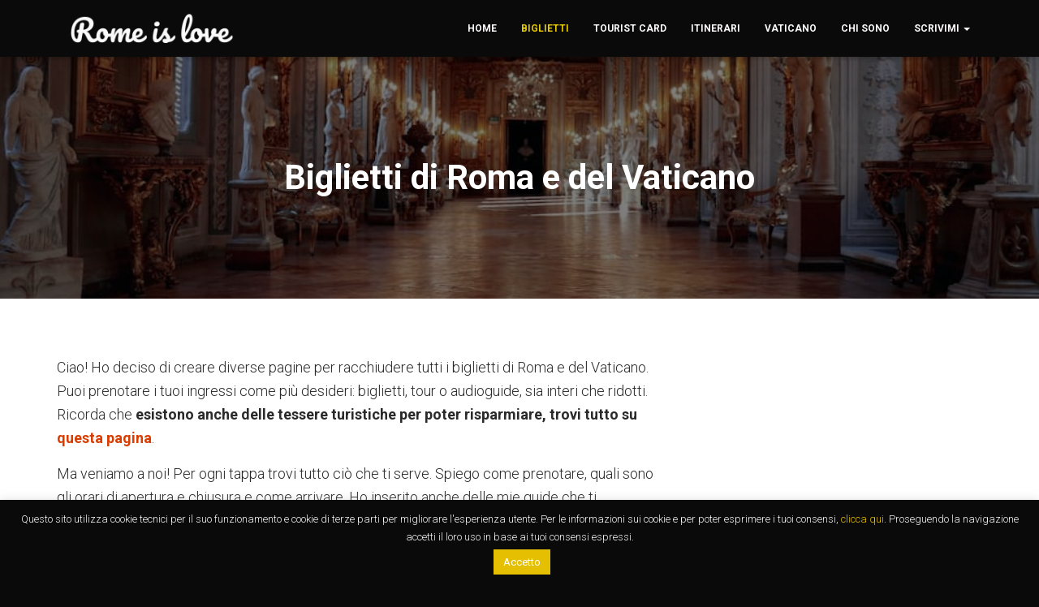

--- FILE ---
content_type: text/html
request_url: https://www.romeislove.eu/biglietti-di-roma-e-del-vaticano/
body_size: 21646
content:
<!DOCTYPE html>
<html lang="it-IT">
<head>
<meta charset='UTF-8'>
<meta name="viewport" content="width=device-width, initial-scale=1">
<link rel="profile" href="https://gmpg.org/xfn/11">
<meta name='robots' content='index, follow, max-image-preview:large, max-snippet:-1, max-video-preview:-1'/>
<meta name="greenwebforearth" content="clmuxsl1e00001dhgt3heoi02-a8fafc2d-f688-497c-a132-8a6951872946"/>
<title>Biglietti di Roma e del Vaticano - Rome Is love</title>
<meta name="description" content="Qui puoi scegliere le più importanti tappe di Roma e del Vaticano e prenotare i tuoi ingressi come più desideri!"/>
<link rel="canonical" href="https://www.romeislove.eu/biglietti-di-roma-e-del-vaticano/"/>
<meta property="og:locale" content="it_IT"/>
<meta property="og:type" content="article"/>
<meta property="og:title" content="Biglietti di Roma e del Vaticano - Rome Is love"/>
<meta property="og:description" content="Qui puoi scegliere le più importanti tappe di Roma e del Vaticano e prenotare i tuoi ingressi come più desideri!"/>
<meta property="og:url" content="https://www.romeislove.eu/biglietti-di-roma-e-del-vaticano/"/>
<meta property="og:site_name" content="Rome Is love"/>
<meta property="article:modified_time" content="2023-02-03T12:07:18+00:00"/>
<meta property="og:image" content="https://www.romeislove.eu/wp-content/uploads/2021/02/palazzo_doria_pamphilj_prova.jpg"/>
<meta property="og:image:width" content="1000"/>
<meta property="og:image:height" content="667"/>
<meta property="og:image:type" content="image/jpeg"/>
<meta name="twitter:card" content="summary_large_image"/>
<meta name="twitter:label1" content="Tempo di lettura stimato"/>
<meta name="twitter:data1" content="2 minuti"/>
<script type="application/ld+json" class="yoast-schema-graph">{"@context":"https://schema.org","@graph":[{"@type":"WebPage","@id":"https://www.romeislove.eu/biglietti-di-roma-e-del-vaticano/","url":"https://www.romeislove.eu/biglietti-di-roma-e-del-vaticano/","name":"Biglietti di Roma e del Vaticano - Rome Is love","isPartOf":{"@id":"https://www.romeislove.eu/#website"},"primaryImageOfPage":{"@id":"https://www.romeislove.eu/biglietti-di-roma-e-del-vaticano/#primaryimage"},"image":{"@id":"https://www.romeislove.eu/biglietti-di-roma-e-del-vaticano/#primaryimage"},"thumbnailUrl":"https://www.romeislove.eu/wp-content/uploads/2021/02/palazzo_doria_pamphilj_prova.jpg","datePublished":"2022-05-29T20:17:40+00:00","dateModified":"2023-02-03T12:07:18+00:00","description":"Qui puoi scegliere le più importanti tappe di Roma e del Vaticano e prenotare i tuoi ingressi come più desideri!","breadcrumb":{"@id":"https://www.romeislove.eu/biglietti-di-roma-e-del-vaticano/#breadcrumb"},"inLanguage":"it-IT","potentialAction":[{"@type":"ReadAction","target":["https://www.romeislove.eu/biglietti-di-roma-e-del-vaticano/"]}]},{"@type":"ImageObject","inLanguage":"it-IT","@id":"https://www.romeislove.eu/biglietti-di-roma-e-del-vaticano/#primaryimage","url":"https://www.romeislove.eu/wp-content/uploads/2021/02/palazzo_doria_pamphilj_prova.jpg","contentUrl":"https://www.romeislove.eu/wp-content/uploads/2021/02/palazzo_doria_pamphilj_prova.jpg","width":1000,"height":667},{"@type":"BreadcrumbList","@id":"https://www.romeislove.eu/biglietti-di-roma-e-del-vaticano/#breadcrumb","itemListElement":[{"@type":"ListItem","position":1,"name":"Home","item":"https://www.romeislove.eu/"},{"@type":"ListItem","position":2,"name":"Biglietti di Roma e del Vaticano"}]},{"@type":"WebSite","@id":"https://www.romeislove.eu/#website","url":"https://www.romeislove.eu/","name":"Rome Is Love","description":"Scopri Roma con le mie guide. Fidati, sono un romano!","publisher":{"@id":"https://www.romeislove.eu/#organization"},"potentialAction":[{"@type":"SearchAction","target":{"@type":"EntryPoint","urlTemplate":"https://www.romeislove.eu/?s={search_term_string}"},"query-input":"required name=search_term_string"}],"inLanguage":"it-IT"},{"@type":"Organization","@id":"https://www.romeislove.eu/#organization","name":"Rome Is love","url":"https://www.romeislove.eu/","logo":{"@type":"ImageObject","inLanguage":"it-IT","@id":"https://www.romeislove.eu/#/schema/logo/image/","url":"https://www.romeislove.eu/wp-content/uploads/2020/05/Fvicon.jpg","contentUrl":"https://www.romeislove.eu/wp-content/uploads/2020/05/Fvicon.jpg","width":512,"height":512,"caption":"Rome Is love"},"image":{"@id":"https://www.romeislove.eu/#/schema/logo/image/"}}]}</script>
<link rel='dns-prefetch' href='//static.addtoany.com'/>
<link rel='dns-prefetch' href='//www.googletagmanager.com'/>
<link rel='dns-prefetch' href='//fonts.googleapis.com'/>
<link rel='dns-prefetch' href='//pagead2.googlesyndication.com'/>
<link rel="alternate" type="application/rss+xml" title="Rome Is love &raquo; Feed" href="https://www.romeislove.eu/feed/"/>
<link rel="stylesheet" type="text/css" href="//www.romeislove.eu/wp-content/cache/wpfc-minified/ggxui8o/9t9bx.css" media="all"/>
<style id='classic-theme-styles-inline-css'>.wp-block-button__link{color:#fff;background-color:#32373c;border-radius:9999px;box-shadow:none;text-decoration:none;padding:calc(.667em + 2px) calc(1.333em + 2px);font-size:1.125em}.wp-block-file__button{background:#32373c;color:#fff;text-decoration:none}</style>
<style id='global-styles-inline-css'>body{--wp--preset--color--black:#000000;--wp--preset--color--cyan-bluish-gray:#abb8c3;--wp--preset--color--white:#ffffff;--wp--preset--color--pale-pink:#f78da7;--wp--preset--color--vivid-red:#cf2e2e;--wp--preset--color--luminous-vivid-orange:#ff6900;--wp--preset--color--luminous-vivid-amber:#fcb900;--wp--preset--color--light-green-cyan:#7bdcb5;--wp--preset--color--vivid-green-cyan:#00d084;--wp--preset--color--pale-cyan-blue:#8ed1fc;--wp--preset--color--vivid-cyan-blue:#0693e3;--wp--preset--color--vivid-purple:#9b51e0;--wp--preset--color--accent:#e5ca00;--wp--preset--color--background-color:#0a0a0a;--wp--preset--color--header-gradient:#e2ba04;--wp--preset--gradient--vivid-cyan-blue-to-vivid-purple:linear-gradient(135deg,rgba(6,147,227,1) 0%,rgb(155,81,224) 100%);--wp--preset--gradient--light-green-cyan-to-vivid-green-cyan:linear-gradient(135deg,rgb(122,220,180) 0%,rgb(0,208,130) 100%);--wp--preset--gradient--luminous-vivid-amber-to-luminous-vivid-orange:linear-gradient(135deg,rgba(252,185,0,1) 0%,rgba(255,105,0,1) 100%);--wp--preset--gradient--luminous-vivid-orange-to-vivid-red:linear-gradient(135deg,rgba(255,105,0,1) 0%,rgb(207,46,46) 100%);--wp--preset--gradient--very-light-gray-to-cyan-bluish-gray:linear-gradient(135deg,rgb(238,238,238) 0%,rgb(169,184,195) 100%);--wp--preset--gradient--cool-to-warm-spectrum:linear-gradient(135deg,rgb(74,234,220) 0%,rgb(151,120,209) 20%,rgb(207,42,186) 40%,rgb(238,44,130) 60%,rgb(251,105,98) 80%,rgb(254,248,76) 100%);--wp--preset--gradient--blush-light-purple:linear-gradient(135deg,rgb(255,206,236) 0%,rgb(152,150,240) 100%);--wp--preset--gradient--blush-bordeaux:linear-gradient(135deg,rgb(254,205,165) 0%,rgb(254,45,45) 50%,rgb(107,0,62) 100%);--wp--preset--gradient--luminous-dusk:linear-gradient(135deg,rgb(255,203,112) 0%,rgb(199,81,192) 50%,rgb(65,88,208) 100%);--wp--preset--gradient--pale-ocean:linear-gradient(135deg,rgb(255,245,203) 0%,rgb(182,227,212) 50%,rgb(51,167,181) 100%);--wp--preset--gradient--electric-grass:linear-gradient(135deg,rgb(202,248,128) 0%,rgb(113,206,126) 100%);--wp--preset--gradient--midnight:linear-gradient(135deg,rgb(2,3,129) 0%,rgb(40,116,252) 100%);--wp--preset--font-size--small:13px;--wp--preset--font-size--medium:20px;--wp--preset--font-size--large:36px;--wp--preset--font-size--x-large:42px;--wp--preset--spacing--20:0.44rem;--wp--preset--spacing--30:0.67rem;--wp--preset--spacing--40:1rem;--wp--preset--spacing--50:1.5rem;--wp--preset--spacing--60:2.25rem;--wp--preset--spacing--70:3.38rem;--wp--preset--spacing--80:5.06rem;--wp--preset--shadow--natural:6px 6px 9px rgba(0, 0, 0, 0.2);--wp--preset--shadow--deep:12px 12px 50px rgba(0, 0, 0, 0.4);--wp--preset--shadow--sharp:6px 6px 0px rgba(0, 0, 0, 0.2);--wp--preset--shadow--outlined:6px 6px 0px -3px rgba(255, 255, 255, 1), 6px 6px rgba(0, 0, 0, 1);--wp--preset--shadow--crisp:6px 6px 0px rgba(0, 0, 0, 1);}:where(.is-layout-flex){gap:0.5em;}:where(.is-layout-grid){gap:0.5em;}body .is-layout-flow > .alignleft{float:left;margin-inline-start:0;margin-inline-end:2em;}body .is-layout-flow > .alignright{float:right;margin-inline-start:2em;margin-inline-end:0;}body .is-layout-flow > .aligncenter{margin-left:auto !important;margin-right:auto !important;}body .is-layout-constrained > .alignleft{float:left;margin-inline-start:0;margin-inline-end:2em;}body .is-layout-constrained > .alignright{float:right;margin-inline-start:2em;margin-inline-end:0;}body .is-layout-constrained > .aligncenter{margin-left:auto !important;margin-right:auto !important;}body .is-layout-constrained > :where(:not(.alignleft):not(.alignright):not(.alignfull)){max-width:var(--wp--style--global--content-size);margin-left:auto !important;margin-right:auto !important;}body .is-layout-constrained > .alignwide{max-width:var(--wp--style--global--wide-size);}body .is-layout-flex{display:flex;}body .is-layout-flex{flex-wrap:wrap;align-items:center;}body .is-layout-flex > *{margin:0;}body .is-layout-grid{display:grid;}body .is-layout-grid > *{margin:0;}:where(.wp-block-columns.is-layout-flex){gap:2em;}:where(.wp-block-columns.is-layout-grid){gap:2em;}:where(.wp-block-post-template.is-layout-flex){gap:1.25em;}:where(.wp-block-post-template.is-layout-grid){gap:1.25em;}.has-black-color{color:var(--wp--preset--color--black) !important;}.has-cyan-bluish-gray-color{color:var(--wp--preset--color--cyan-bluish-gray) !important;}.has-white-color{color:var(--wp--preset--color--white) !important;}.has-pale-pink-color{color:var(--wp--preset--color--pale-pink) !important;}.has-vivid-red-color{color:var(--wp--preset--color--vivid-red) !important;}.has-luminous-vivid-orange-color{color:var(--wp--preset--color--luminous-vivid-orange) !important;}.has-luminous-vivid-amber-color{color:var(--wp--preset--color--luminous-vivid-amber) !important;}.has-light-green-cyan-color{color:var(--wp--preset--color--light-green-cyan) !important;}.has-vivid-green-cyan-color{color:var(--wp--preset--color--vivid-green-cyan) !important;}.has-pale-cyan-blue-color{color:var(--wp--preset--color--pale-cyan-blue) !important;}.has-vivid-cyan-blue-color{color:var(--wp--preset--color--vivid-cyan-blue) !important;}.has-vivid-purple-color{color:var(--wp--preset--color--vivid-purple) !important;}.has-black-background-color{background-color:var(--wp--preset--color--black) !important;}.has-cyan-bluish-gray-background-color{background-color:var(--wp--preset--color--cyan-bluish-gray) !important;}.has-white-background-color{background-color:var(--wp--preset--color--white) !important;}.has-pale-pink-background-color{background-color:var(--wp--preset--color--pale-pink) !important;}.has-vivid-red-background-color{background-color:var(--wp--preset--color--vivid-red) !important;}.has-luminous-vivid-orange-background-color{background-color:var(--wp--preset--color--luminous-vivid-orange) !important;}.has-luminous-vivid-amber-background-color{background-color:var(--wp--preset--color--luminous-vivid-amber) !important;}.has-light-green-cyan-background-color{background-color:var(--wp--preset--color--light-green-cyan) !important;}.has-vivid-green-cyan-background-color{background-color:var(--wp--preset--color--vivid-green-cyan) !important;}.has-pale-cyan-blue-background-color{background-color:var(--wp--preset--color--pale-cyan-blue) !important;}.has-vivid-cyan-blue-background-color{background-color:var(--wp--preset--color--vivid-cyan-blue) !important;}.has-vivid-purple-background-color{background-color:var(--wp--preset--color--vivid-purple) !important;}.has-black-border-color{border-color:var(--wp--preset--color--black) !important;}.has-cyan-bluish-gray-border-color{border-color:var(--wp--preset--color--cyan-bluish-gray) !important;}.has-white-border-color{border-color:var(--wp--preset--color--white) !important;}.has-pale-pink-border-color{border-color:var(--wp--preset--color--pale-pink) !important;}.has-vivid-red-border-color{border-color:var(--wp--preset--color--vivid-red) !important;}.has-luminous-vivid-orange-border-color{border-color:var(--wp--preset--color--luminous-vivid-orange) !important;}.has-luminous-vivid-amber-border-color{border-color:var(--wp--preset--color--luminous-vivid-amber) !important;}.has-light-green-cyan-border-color{border-color:var(--wp--preset--color--light-green-cyan) !important;}.has-vivid-green-cyan-border-color{border-color:var(--wp--preset--color--vivid-green-cyan) !important;}.has-pale-cyan-blue-border-color{border-color:var(--wp--preset--color--pale-cyan-blue) !important;}.has-vivid-cyan-blue-border-color{border-color:var(--wp--preset--color--vivid-cyan-blue) !important;}.has-vivid-purple-border-color{border-color:var(--wp--preset--color--vivid-purple) !important;}.has-vivid-cyan-blue-to-vivid-purple-gradient-background{background:var(--wp--preset--gradient--vivid-cyan-blue-to-vivid-purple) !important;}.has-light-green-cyan-to-vivid-green-cyan-gradient-background{background:var(--wp--preset--gradient--light-green-cyan-to-vivid-green-cyan) !important;}.has-luminous-vivid-amber-to-luminous-vivid-orange-gradient-background{background:var(--wp--preset--gradient--luminous-vivid-amber-to-luminous-vivid-orange) !important;}.has-luminous-vivid-orange-to-vivid-red-gradient-background{background:var(--wp--preset--gradient--luminous-vivid-orange-to-vivid-red) !important;}.has-very-light-gray-to-cyan-bluish-gray-gradient-background{background:var(--wp--preset--gradient--very-light-gray-to-cyan-bluish-gray) !important;}.has-cool-to-warm-spectrum-gradient-background{background:var(--wp--preset--gradient--cool-to-warm-spectrum) !important;}.has-blush-light-purple-gradient-background{background:var(--wp--preset--gradient--blush-light-purple) !important;}.has-blush-bordeaux-gradient-background{background:var(--wp--preset--gradient--blush-bordeaux) !important;}.has-luminous-dusk-gradient-background{background:var(--wp--preset--gradient--luminous-dusk) !important;}.has-pale-ocean-gradient-background{background:var(--wp--preset--gradient--pale-ocean) !important;}.has-electric-grass-gradient-background{background:var(--wp--preset--gradient--electric-grass) !important;}.has-midnight-gradient-background{background:var(--wp--preset--gradient--midnight) !important;}.has-small-font-size{font-size:var(--wp--preset--font-size--small) !important;}.has-medium-font-size{font-size:var(--wp--preset--font-size--medium) !important;}.has-large-font-size{font-size:var(--wp--preset--font-size--large) !important;}.has-x-large-font-size{font-size:var(--wp--preset--font-size--x-large) !important;}
.wp-block-navigation a:where(:not(.wp-element-button)){color:inherit;}:where(.wp-block-post-template.is-layout-flex){gap:1.25em;}:where(.wp-block-post-template.is-layout-grid){gap:1.25em;}:where(.wp-block-columns.is-layout-flex){gap:2em;}:where(.wp-block-columns.is-layout-grid){gap:2em;}
.wp-block-pullquote{font-size:1.5em;line-height:1.6;}</style>
<link rel="stylesheet" type="text/css" href="//www.romeislove.eu/wp-content/cache/wpfc-minified/89mmrbec/9t9bx.css" media="all"/>
<style id='hestia_style-inline-css'>.elementor-page .hestia-about > .container{width:100%;}
.elementor-page .pagebuilder-section{padding:0;}
.elementor-page .title-in-content, .elementor-page .image-in-page{display:none;}
.home.elementor-page .main-raised > section.hestia-about{overflow:visible;}
.elementor-editor-active .navbar{pointer-events:none;}
.elementor-editor-active #elementor.elementor-edit-mode .elementor-element-overlay{z-index:1000000;}
.elementor-page.page-template-template-fullwidth .blog-post-wrapper > .container{width:100%;}
.elementor-page.page-template-template-fullwidth .blog-post-wrapper > .container .col-md-12{padding:0;}
.elementor-page.page-template-template-fullwidth article.section{padding:0;}
.elementor-text-editor p, .elementor-text-editor h1, .elementor-text-editor h2, .elementor-text-editor h3, .elementor-text-editor h4, .elementor-text-editor h5, .elementor-text-editor h6{font-size:inherit;}
.hestia-top-bar, .hestia-top-bar .widget.widget_shopping_cart .cart_list{background-color:#363537}
.hestia-top-bar .widget .label-floating input[type=search]:-webkit-autofill{-webkit-box-shadow:inset 0 0 0px 9999px #363537}.hestia-top-bar, .hestia-top-bar .widget .label-floating input[type=search], .hestia-top-bar .widget.widget_search form.form-group:before, .hestia-top-bar .widget.widget_product_search form.form-group:before, .hestia-top-bar .widget.widget_shopping_cart:before{color:#ffffff}
.hestia-top-bar .widget .label-floating input[type=search]{-webkit-text-fill-color:#ffffff !important}
.hestia-top-bar div.widget.widget_shopping_cart:before, .hestia-top-bar .widget.widget_product_search form.form-group:before, .hestia-top-bar .widget.widget_search form.form-group:before{background-color:#ffffff}.hestia-top-bar a, .hestia-top-bar .top-bar-nav li a{color:#ffffff}
.hestia-top-bar ul li a[href*="mailto:"]:before, .hestia-top-bar ul li a[href*="tel:"]:before{background-color:#ffffff}
.hestia-top-bar a:hover, .hestia-top-bar .top-bar-nav li a:hover{color:#eeeeee}
.hestia-top-bar ul li:hover a[href*="mailto:"]:before, .hestia-top-bar ul li:hover a[href*="tel:"]:before{background-color:#eeeeee}
a, .navbar .dropdown-menu li:hover > a, .navbar .dropdown-menu li:focus > a, .navbar .dropdown-menu li:active > a, .navbar .navbar-nav > li .dropdown-menu li:hover > a, body:not(.home) .navbar-default .navbar-nav > .active:not(.btn) > a,
body:not(.home) .navbar-default .navbar-nav > .active:not(.btn) > a:hover,
body:not(.home) .navbar-default .navbar-nav > .active:not(.btn) > a:focus,
a:hover, .card-blog a.moretag:hover, .card-blog a.more-link:hover, .widget a:hover, .has-text-color.has-accent-color, p.has-text-color a{color:#e5ca00;}
.svg-text-color{fill:#e5ca00;}
.pagination span.current, .pagination span.current:focus, .pagination span.current:hover{border-color:#e5ca00}
button, button:hover, .woocommerce .track_order button[type="submit"],
.woocommerce .track_order button[type="submit"]:hover,
div.wpforms-container .wpforms-form button[type=submit].wpforms-submit,
div.wpforms-container .wpforms-form button[type=submit].wpforms-submit:hover,
input[type="button"],
input[type="button"]:hover,
input[type="submit"],
input[type="submit"]:hover,
input#searchsubmit,
.pagination span.current, .pagination span.current:focus, .pagination span.current:hover, .btn.btn-primary, .btn.btn-primary:link, .btn.btn-primary:hover, .btn.btn-primary:focus, .btn.btn-primary:active, .btn.btn-primary.active, .btn.btn-primary.active:focus, .btn.btn-primary.active:hover, .btn.btn-primary:active:hover, .btn.btn-primary:active:focus, .btn.btn-primary:active:hover, .hestia-sidebar-open.btn.btn-rose, .hestia-sidebar-close.btn.btn-rose, .hestia-sidebar-open.btn.btn-rose:hover, .hestia-sidebar-close.btn.btn-rose:hover, .hestia-sidebar-open.btn.btn-rose:focus, .hestia-sidebar-close.btn.btn-rose:focus, .label.label-primary, .hestia-work .portfolio-item:nth-child(6n+1) .label,
.nav-cart .nav-cart-content .widget .buttons .button, .has-accent-background-color[class*="has-background"]{background-color:#e5ca00;}
@media(max-width:768px){
.navbar-default .navbar-nav>li>a:hover, .navbar-default .navbar-nav>li>a:focus, .navbar .navbar-nav .dropdown .dropdown-menu li a:hover, .navbar .navbar-nav .dropdown .dropdown-menu li a:focus, .navbar button.navbar-toggle:hover, .navbar .navbar-nav li:hover > a i{color:#e5ca00;}
}
body:not(.woocommerce-page) button:not([class^="fl-"]):not(.hestia-scroll-to-top):not(.navbar-toggle):not(.close),
body:not(.woocommerce-page) .button:not([class^="fl-"]):not(hestia-scroll-to-top):not(.navbar-toggle):not(.add_to_cart_button):not(.product_type_grouped):not(.product_type_external),
div.wpforms-container .wpforms-form button[type=submit].wpforms-submit,
input[type="submit"],
input[type="button"],
.btn.btn-primary, .widget_product_search button[type="submit"],
.hestia-sidebar-open.btn.btn-rose, .hestia-sidebar-close.btn.btn-rose, .everest-forms button[type=submit].everest-forms-submit-button{-webkit-box-shadow:0 2px 2px 0 rgba(229,202,0,0.14),0 3px 1px -2px rgba(229,202,0,0.2),0 1px 5px 0 rgba(229,202,0,0.12);box-shadow:0 2px 2px 0 rgba(229,202,0,0.14),0 3px 1px -2px rgba(229,202,0,0.2),0 1px 5px 0 rgba(229,202,0,0.12);}
.card .header-primary, .card .content-primary,
.everest-forms button[type=submit].everest-forms-submit-button{background:#e5ca00;}
body:not(.woocommerce-page) .button:not([class^="fl-"]):not(.hestia-scroll-to-top):not(.navbar-toggle):not(.add_to_cart_button):hover,
body:not(.woocommerce-page) button:not([class^="fl-"]):not(.hestia-scroll-to-top):not(.navbar-toggle):not(.close):hover,
div.wpforms-container .wpforms-form button[type=submit].wpforms-submit:hover,
input[type="submit"]:hover,
input[type="button"]:hover,
input#searchsubmit:hover,
.widget_product_search button[type="submit"]:hover,
.pagination span.current, .btn.btn-primary:hover, .btn.btn-primary:focus, .btn.btn-primary:active, .btn.btn-primary.active, .btn.btn-primary:active:focus, .btn.btn-primary:active:hover, .hestia-sidebar-open.btn.btn-rose:hover, .hestia-sidebar-close.btn.btn-rose:hover, .pagination span.current:hover, .everest-forms button[type=submit].everest-forms-submit-button:hover,
.everest-forms button[type=submit].everest-forms-submit-button:focus,
.everest-forms button[type=submit].everest-forms-submit-button:active{-webkit-box-shadow:0 14px 26px -12px rgba(229,202,0,0.42),0 4px 23px 0 rgba(0,0,0,0.12),0 8px 10px -5px rgba(229,202,0,0.2);box-shadow:0 14px 26px -12px rgba(229,202,0,0.42),0 4px 23px 0 rgba(0,0,0,0.12),0 8px 10px -5px rgba(229,202,0,0.2);color:#fff;}
.form-group.is-focused .form-control{background-image:-webkit-gradient(linear,left top, left bottom,from(#e5ca00),to(#e5ca00)),-webkit-gradient(linear,left top, left bottom,from(#d2d2d2),to(#d2d2d2));background-image:-webkit-linear-gradient(linear,left top, left bottom,from(#e5ca00),to(#e5ca00)),-webkit-linear-gradient(linear,left top, left bottom,from(#d2d2d2),to(#d2d2d2));background-image:linear-gradient(linear,left top, left bottom,from(#e5ca00),to(#e5ca00)),linear-gradient(linear,left top, left bottom,from(#d2d2d2),to(#d2d2d2));}
.navbar:not(.navbar-transparent) li:not(.btn):hover > a,
.navbar li.on-section:not(.btn) > a,
.navbar.full-screen-menu.navbar-transparent li:not(.btn):hover > a,
.navbar.full-screen-menu .navbar-toggle:hover, .navbar:not(.navbar-transparent) .nav-cart:hover,
.navbar:not(.navbar-transparent) .hestia-toggle-search:hover{color:#e5ca00}
.header-filter-gradient{background:linear-gradient(45deg, rgba(226,186,4,1) 0%, rgb(255,214,0) 100%);}
.has-text-color.has-header-gradient-color{color:#e2ba04;}
.has-header-gradient-background-color[class*="has-background"]{background-color:#e2ba04;}
.has-text-color.has-background-color-color{color:#0a0a0a;}
.has-background-color-background-color[class*="has-background"]{background-color:#0a0a0a;}
.btn.btn-primary:not(.colored-button):not(.btn-left):not(.btn-right):not(.btn-just-icon):not(.menu-item), input[type="submit"]:not(.search-submit), body:not(.woocommerce-account) .woocommerce .button.woocommerce-Button, .woocommerce .product button.button, .woocommerce .product button.button.alt, .woocommerce .product #respond input#submit, .woocommerce-cart .blog-post .woocommerce .cart-collaterals .cart_totals .checkout-button, .woocommerce-checkout #payment #place_order, .woocommerce-account.woocommerce-page button.button, .woocommerce .track_order button[type="submit"], .nav-cart .nav-cart-content .widget .buttons .button, .woocommerce a.button.wc-backward, body.woocommerce .wccm-catalog-item a.button, body.woocommerce a.wccm-button.button, form.woocommerce-form-coupon button.button, div.wpforms-container .wpforms-form button[type=submit].wpforms-submit, div.woocommerce a.button.alt, div.woocommerce table.my_account_orders .button, .btn.colored-button, .btn.btn-left, .btn.btn-right, .btn:not(.colored-button):not(.btn-left):not(.btn-right):not(.btn-just-icon):not(.menu-item):not(.hestia-sidebar-open):not(.hestia-sidebar-close){padding-top:15px;padding-bottom:15px;padding-left:33px;padding-right:33px;}
.btn.btn-primary:not(.colored-button):not(.btn-left):not(.btn-right):not(.btn-just-icon):not(.menu-item), input[type="submit"]:not(.search-submit), body:not(.woocommerce-account) .woocommerce .button.woocommerce-Button, .woocommerce .product button.button, .woocommerce .product button.button.alt, .woocommerce .product #respond input#submit, .woocommerce-cart .blog-post .woocommerce .cart-collaterals .cart_totals .checkout-button, .woocommerce-checkout #payment #place_order, .woocommerce-account.woocommerce-page button.button, .woocommerce .track_order button[type="submit"], .nav-cart .nav-cart-content .widget .buttons .button, .woocommerce a.button.wc-backward, body.woocommerce .wccm-catalog-item a.button, body.woocommerce a.wccm-button.button, form.woocommerce-form-coupon button.button, div.wpforms-container .wpforms-form button[type=submit].wpforms-submit, div.woocommerce a.button.alt, div.woocommerce table.my_account_orders .button, input[type="submit"].search-submit, .hestia-view-cart-wrapper .added_to_cart.wc-forward, .woocommerce-product-search button, .woocommerce-cart .actions .button, #secondary div[id^=woocommerce_price_filter] .button, .woocommerce div[id^=woocommerce_widget_cart].widget .buttons .button, .searchform input[type=submit], .searchform button, .search-form:not(.media-toolbar-primary) input[type=submit], .search-form:not(.media-toolbar-primary) button, .woocommerce-product-search input[type=submit], .btn.colored-button, .btn.btn-left, .btn.btn-right, .btn:not(.colored-button):not(.btn-left):not(.btn-right):not(.btn-just-icon):not(.menu-item):not(.hestia-sidebar-open):not(.hestia-sidebar-close){border-radius:3px;}
@media(min-width:769px){
.page-header.header-small .hestia-title, .page-header.header-small .title, h1.hestia-title.title-in-content, .main article.section .has-title-font-size {
font-size: 42px;
}}</style>
<style>.addtoany_content{clear:both;margin:16px auto}.addtoany_header{margin:0 0 16px}.addtoany_list{display:inline;line-height:16px}.a2a_kit a:empty,.a2a_kit a[class^="a2a_button_"]:has(.a2a_s_undefined){display:none}.addtoany_list a,.widget .addtoany_list a{border:0;box-shadow:none;display:inline-block;font-size:16px;padding:0 4px;vertical-align:middle}.addtoany_list a img{border:0;display:inline-block;opacity:1;overflow:hidden;vertical-align:baseline}.addtoany_list a span{display:inline-block;float:none}.addtoany_list.a2a_kit_size_32 a{font-size:32px}.addtoany_list.a2a_kit_size_32 a:not(.addtoany_special_service)>span{height:32px;line-height:32px;width:32px}.addtoany_list a:not(.addtoany_special_service)>span{border-radius:4px;display:inline-block;opacity:1}.addtoany_list a .a2a_count{position:relative;vertical-align:top}.site .a2a_kit.addtoany_list a:focus,.addtoany_list a:hover,.widget .addtoany_list a:hover{background:none;border:0;box-shadow:none}.addtoany_list a:hover img,.addtoany_list a:hover span{opacity:.7}.addtoany_list a.addtoany_special_service:hover img,.addtoany_list a.addtoany_special_service:hover span{opacity:1}.addtoany_special_service{display:inline-block;vertical-align:middle}.addtoany_special_service a,.addtoany_special_service div,.addtoany_special_service div.fb_iframe_widget,.addtoany_special_service iframe,.addtoany_special_service span{margin:0;vertical-align:baseline!important}.addtoany_special_service iframe{display:inline;max-width:none}a.addtoany_share.addtoany_no_icon span.a2a_img_text{display:none}a.addtoany_share img{border:0;width:auto;height:auto}</style>
<style id='addtoany-inline-css'>.a2a_floating_style{z-index:1!important;}</style>
<script src='https://www.googletagmanager.com/gtag/js?id=UA-181625763-1' id='google_gtagjs-js' async></script>
<link rel="https://api.w.org/" href="https://www.romeislove.eu/wp-json/"/><link rel="alternate" type="application/json" href="https://www.romeislove.eu/wp-json/wp/v2/pages/3510"/><link rel="EditURI" type="application/rsd+xml" title="RSD" href="https://www.romeislove.eu/xmlrpc.php?rsd"/>
<meta name="generator" content="WordPress 6.3.5"/>
<link rel='shortlink' href='https://www.romeislove.eu/?p=3510'/>
<link rel="alternate" type="application/json+oembed" href="https://www.romeislove.eu/wp-json/oembed/1.0/embed?url=https%3A%2F%2Fwww.romeislove.eu%2Fbiglietti-di-roma-e-del-vaticano%2F"/>
<link rel="alternate" type="text/xml+oembed" href="https://www.romeislove.eu/wp-json/oembed/1.0/embed?url=https%3A%2F%2Fwww.romeislove.eu%2Fbiglietti-di-roma-e-del-vaticano%2F&#038;format=xml"/>
<meta name="generator" content="Site Kit by Google 1.111.1"/>
<meta name="google-adsense-platform-account" content="ca-host-pub-2644536267352236">
<meta name="google-adsense-platform-domain" content="sitekit.withgoogle.com">
<meta name="generator" content="Elementor 3.16.6; features: e_dom_optimization, e_optimized_assets_loading, additional_custom_breakpoints; settings: css_print_method-external, google_font-enabled, font_display-auto">
<style id="custom-background-css">body.custom-background{background-color:#0a0a0a;}</style>
<script async="async" src="https://pagead2.googlesyndication.com/pagead/js/adsbygoogle.js?client=ca-pub-7072047930976987&amp;host=ca-host-pub-2644536267352236" crossorigin="anonymous"></script>
<link rel="icon" href="https://www.romeislove.eu/wp-content/uploads/2020/05/cropped-Fvicon-32x32.jpg" sizes="32x32"/>
<link rel="icon" href="https://www.romeislove.eu/wp-content/uploads/2020/05/cropped-Fvicon-192x192.jpg" sizes="192x192"/>
<link rel="apple-touch-icon" href="https://www.romeislove.eu/wp-content/uploads/2020/05/cropped-Fvicon-180x180.jpg"/>
<meta name="msapplication-TileImage" content="https://www.romeislove.eu/wp-content/uploads/2020/05/cropped-Fvicon-270x270.jpg"/>
<style id="wp-custom-css">body{color:#2a2a2a;}
.single-post .wp-block-image{margin-bottom:16px;}
.single-post .wp-block-image figcaption{margin-bottom:2px;}
a, p.has-text-color a{color:#d93d02;}
a:hover, p.has-text-color a:hover{color:#d93d02;text-decoration:underline;opacity:1;}
p.has-text-color strong a{text-decoration:underline;}
.navbar .navbar-nav>li a{text-decoration:none;}
.navbar{background:#0a0a0a;}
.navbar .navbar-nav>li a{color:#fdfbfb;font-weight:bold;}
.header-filter-gradient{background:linear-gradient(45deg, rgba(8,0,41,1) 0%, #ECA900 100%);}
footer.footer.footer-black{background:#0a0a0a;}
.navbar button.navbar-toggle, .navbar button.navbar-toggle:hover{color:#f7f7f7;}
.grecaptcha-badge{display:none !important;}
.mail-marketing-form input{background-color:transparent !important;border:none !important;}
.navbar .navbar-nav>li .dropdown-menu{background:#ECA900;}
.navbar .navbar-nav>li .dropdown-menu li{background:#ECA900;}
.navbar .navbar-nav>li .dropdown-menu li a:hover{color:white;opacity:1;}
.mail-marketing-form .yikes-mailchimp-eu-compliance-text{font-size:9pt;color:#5a5a5a;font-weight:100;}
.mail-marketing-form .EMAIL-label{font-size:12pt;}
.mail-marketing-form .btn-primary{font-weight:bold;font-size:100%;}
@media(min-width:768px){
.mail-marketing-form .btn-primary, .mail-marketing-form .yikes-easy-mc-email{width:50%!important;}
}
.category .posted-by .updated.hestia-hidden{display:inline-block;}
.category .posted-by .updated.hestia-hidden:before{display:inline-block;content:'Aggiornato';margin-right:4px;}
.category .posted-by .entry-date.published{display:none;}
@media(max-width:768px){
.medium.cli-plugin-button{font-weight:bold;}
.navbar.navbar-fixed-top .navbar-collapse{background:#0a0a0a;}
.navbar .navbar-nav .dropdown a .caret{border:1px solid #fff;color:#fff;}
.get-your-guide-custom{margin:0;}
.page-content-wrap dl, .page-content-wrap ol, .page-content-wrap p, .page-content-wrap table, .page-content-wrap ul, .page-template-template-fullwidth article dl, .page-template-template-fullwidth article ol, .page-template-template-fullwidth article p, .page-template-template-fullwidth article table, .page-template-template-fullwidth article ul, .single-post-wrap dl, .single-post-wrap ol, .single-post-wrap p, .single-post-wrap table, .single-post-wrap ul{font-size:17.5px;}
}
.get-your-guide-custom{background:#ecba0b1a;color:white;border-radius:15px;margin:30px 0;}
.get-your-guide-custom h5{padding:12px 7px 0px 7px;text-align:center;margin:0!important;background:linear-gradient(to left,#ecba0b,#e4ae15);border-radius:15px;}
#cookie-law-info-bar{font-size:13px;}
.block-guide .pt-cv-wrapper{overflow-x:hidden;}
.cli-modal .cli-modal-close{box-shadow:none!important;}
.page-header .author{display:none;}
.page-header .entry-date{display:none;}
#iscriviti-alla-nostra-mailing-list-1{background:#efdc00a6;padding:22px;border-radius:7px;display:flex;align-items:center;justify-content:center;flex-direction:column;}
#iscriviti-alla-nostra-mailing-list-1 a{color:black;text-decoration:underline;}
#iscriviti-alla-nostra-mailing-list-1 button{background:#191919;}
.related-posts h2{color:white;}
.ad-block-active .get-your-guide-custom{display:none;}
.ad-block-active .banner-call-to-action .close{display:none;}
.cli-modal-content{background:#ffe176;}
.cli-tab-section .cli-tab-content{background:#ffe176;}
.cli-tab-header{background:#fdd64a;}
.page #PopupSignupForm_0, .category #PopupSignupForm_0{display:none;}
svg.fa-chevron-down{fill:white;}
@media only screen and (max-width: 768px) {
.mc-modal{visibility:visible!important;margin-top:74px;padding-left:9px;padding-right:9px;padding-bottom:39px;transition:opacity 0.3s;}
.mc-banner{display:none!important;}
.mc-modal-bg{visibility:initial!important;}
}
.mc-layout__modalContent{border-radius:5px!important;}
.wp-block-separator.is-style-dots:before{content:"";font-size:0em;}
.widget-tiqets{display:flex;align-items:center;justify-content:center;flex-direction:column;width:100%;padding-bottom:10px;}
.widget-tiqets h5{width:100%;margin-bottom:10px !important;}
@media(min-width:575px){
.gyg-custom{min-width:60%;margin:0 15%;margin-top:5px;}
}
@media(max-width:575px){
h4{font-size:20px!important;}
.get-your-guide-custom{display:block;}
.widget-tiqets{display:flex;}
}</style>
<style>.is-form-id-6300 .is-search-submit:focus, .is-form-id-6300 .is-search-submit:hover, .is-form-id-6300 .is-search-submit, .is-form-id-6300 .is-search-icon{color:#ffffff !important;background-color:#ef9221 !important;border-color:#ef9221 !important;}
.is-form-id-6300 .is-search-submit path{fill:#ffffff !important;}
.is-form-id-6300 .is-search-input::-webkit-input-placeholder{color:#515151 !important;}
.is-form-id-6300 .is-search-input:-moz-placeholder{color:#515151 !important;opacity:1;}
.is-form-id-6300 .is-search-input::-moz-placeholder{color:#515151 !important;opacity:1;}
.is-form-id-6300 .is-search-input:-ms-input-placeholder{color:#515151 !important;}
.is-form-style-1.is-form-id-6300 .is-search-input:focus, .is-form-style-1.is-form-id-6300 .is-search-input:hover, .is-form-style-1.is-form-id-6300 .is-search-input, .is-form-style-2.is-form-id-6300 .is-search-input:focus, .is-form-style-2.is-form-id-6300 .is-search-input:hover, .is-form-style-2.is-form-id-6300 .is-search-input, .is-form-style-3.is-form-id-6300 .is-search-input:focus, .is-form-style-3.is-form-id-6300 .is-search-input:hover, .is-form-style-3.is-form-id-6300 .is-search-input, .is-form-id-6300 .is-search-input:focus, .is-form-id-6300 .is-search-input:hover, .is-form-id-6300 .is-search-input{color:#515151 !important;border-color:#c1c1c1 !important;background-color:#ffffff !important;}</style>
<style>.is-form-id-6298 .is-search-submit:focus, .is-form-id-6298 .is-search-submit:hover, .is-form-id-6298 .is-search-submit, .is-form-id-6298 .is-search-icon{color:#ffffff !important;background-color:#ef9221 !important;border-color:#ef9221 !important;}
.is-form-id-6298 .is-search-submit path{fill:#ffffff !important;}
.is-form-id-6298 .is-search-input::-webkit-input-placeholder{color:#515151 !important;}
.is-form-id-6298 .is-search-input:-moz-placeholder{color:#515151 !important;opacity:1;}
.is-form-id-6298 .is-search-input::-moz-placeholder{color:#515151 !important;opacity:1;}
.is-form-id-6298 .is-search-input:-ms-input-placeholder{color:#515151 !important;}
.is-form-style-1.is-form-id-6298 .is-search-input:focus, .is-form-style-1.is-form-id-6298 .is-search-input:hover, .is-form-style-1.is-form-id-6298 .is-search-input, .is-form-style-2.is-form-id-6298 .is-search-input:focus, .is-form-style-2.is-form-id-6298 .is-search-input:hover, .is-form-style-2.is-form-id-6298 .is-search-input, .is-form-style-3.is-form-id-6298 .is-search-input:focus, .is-form-style-3.is-form-id-6298 .is-search-input:hover, .is-form-style-3.is-form-id-6298 .is-search-input, .is-form-id-6298 .is-search-input:focus, .is-form-id-6298 .is-search-input:hover, .is-form-id-6298 .is-search-input{color:#515151 !important;border-color:#c1c1c1 !important;background-color:#ffffff !important;}</style>
<style>.is-form-id-1449 .is-search-submit:focus, .is-form-id-1449 .is-search-submit:hover, .is-form-id-1449 .is-search-submit, .is-form-id-1449 .is-search-icon{color:#ffffff !important;background-color:#ef9221 !important;border-color:#ef9221 !important;}
.is-form-id-1449 .is-search-submit path{fill:#ffffff !important;}
.is-form-id-1449 .is-search-input::-webkit-input-placeholder{color:#515151 !important;}
.is-form-id-1449 .is-search-input:-moz-placeholder{color:#515151 !important;opacity:1;}
.is-form-id-1449 .is-search-input::-moz-placeholder{color:#515151 !important;opacity:1;}
.is-form-id-1449 .is-search-input:-ms-input-placeholder{color:#515151 !important;}
.is-form-style-1.is-form-id-1449 .is-search-input:focus, .is-form-style-1.is-form-id-1449 .is-search-input:hover, .is-form-style-1.is-form-id-1449 .is-search-input, .is-form-style-2.is-form-id-1449 .is-search-input:focus, .is-form-style-2.is-form-id-1449 .is-search-input:hover, .is-form-style-2.is-form-id-1449 .is-search-input, .is-form-style-3.is-form-id-1449 .is-search-input:focus, .is-form-style-3.is-form-id-1449 .is-search-input:hover, .is-form-style-3.is-form-id-1449 .is-search-input, .is-form-id-1449 .is-search-input:focus, .is-form-id-1449 .is-search-input:hover, .is-form-id-1449 .is-search-input{color:#515151 !important;border-color:#c1c1c1 !important;background-color:#ffffff !important;}</style>
</head>
<body data-rsssl=1 class="page-template-default page page-id-3510 custom-background wp-custom-logo hestia blog-post header-layout-default elementor-default elementor-kit-24">
<div class="wrapper default">
<header class="header">
<div style="display: none"></div><nav class="navbar navbar-default navbar-fixed-top no-slider hestia_left navbar-not-transparent">
<div class="container">
<div class="navbar-header">
<div class="title-logo-wrapper"> <a class="navbar-brand" href="https://www.romeislove.eu/" title="Rome Is love"> <img src="https://www.romeislove.eu/wp-content/uploads/2020/05/cropped-Logo-Trans-Bianco.png" alt="Rome Is love"></a></div><div class="navbar-toggle-wrapper"> <button type="button" class="navbar-toggle" data-toggle="collapse" data-target="#main-navigation"> <span class="icon-bar"></span> <span class="icon-bar"></span> <span class="icon-bar"></span> <span class="sr-only">Navigazione toggle</span> </button></div></div><div id="main-navigation" class="collapse navbar-collapse"><ul id="menu-primary-menu" class="nav navbar-nav"><li id="menu-item-87" class="menu-item menu-item-type-post_type menu-item-object-page menu-item-home menu-item-87"><a title="Home" href="https://www.romeislove.eu/">Home</a></li> <li id="menu-item-3615" class="menu-item menu-item-type-post_type menu-item-object-page current-menu-item page_item page-item-3510 current_page_item menu-item-3615 active"><a title="Biglietti" href="https://www.romeislove.eu/biglietti-di-roma-e-del-vaticano/">Biglietti</a></li> <li id="menu-item-6478" class="menu-item menu-item-type-post_type menu-item-object-page menu-item-6478"><a title="Tourist Card" href="https://www.romeislove.eu/tessere-turistiche-per-visitare-roma/">Tourist Card</a></li> <li id="menu-item-4616" class="menu-item menu-item-type-taxonomy menu-item-object-category menu-item-4616"><a title="Itinerari" href="https://www.romeislove.eu/category/itinerari/">Itinerari</a></li> <li id="menu-item-2100" class="menu-item menu-item-type-taxonomy menu-item-object-category menu-item-2100"><a title="Vaticano" href="https://www.romeislove.eu/category/vaticano/">Vaticano</a></li> <li id="menu-item-641" class="menu-item menu-item-type-post_type menu-item-object-page menu-item-641"><a title="Chi sono" href="https://www.romeislove.eu/chi-sono/">Chi sono</a></li> <li id="menu-item-289" class="menu-item menu-item-type-post_type menu-item-object-page menu-item-has-children menu-item-289 dropdown"><a title="Scrivimi" href="https://www.romeislove.eu/scrivimi/" class="dropdown-toggle">Scrivimi <span class="caret-wrap"><span class="caret"><svg aria-hidden="true" focusable="false" data-prefix="fas" data-icon="chevron-down" class="svg-inline--fa fa-chevron-down fa-w-14" role="img" xmlns="http://www.w3.org/2000/svg" viewBox="0 0 448 512"><path d="M207.029 381.476L12.686 187.132c-9.373-9.373-9.373-24.569 0-33.941l22.667-22.667c9.357-9.357 24.522-9.375 33.901-.04L224 284.505l154.745-154.021c9.379-9.335 24.544-9.317 33.901.04l22.667 22.667c9.373 9.373 9.373 24.569 0 33.941L240.971 381.476c-9.373 9.372-24.569 9.372-33.942 0z"></path></svg></span></span></a> <ul role="menu" class="dropdown-menu"> <li id="menu-item-3314" class="menu-item menu-item-type-post_type menu-item-object-page menu-item-3314"><a title="COLLABORAZIONI" href="https://www.romeislove.eu/collaborazioni/">COLLABORAZIONI</a></li> </ul> </li> </ul></div></div></nav>
</header>
<div id="primary" class="page-header header-small" data-parallax="active"><div class="container"><div class="row"><div class="col-md-10 col-md-offset-1 text-center"><h1 class="hestia-title ">Biglietti di Roma e del Vaticano</h1></div></div></div><div class="header-filter" style="background-image: url(https://www.romeislove.eu/wp-content/uploads/2021/02/palazzo_doria_pamphilj_prova.jpg);"></div></div><div class="main">
<div class="blog-post">
<div class="container">
<article id="post-3510" class="section section-text">
<div class="row">
<div class="col-md-8 page-content-wrap">
<p>Ciao! Ho deciso di creare diverse pagine per racchiudere tutti i biglietti di Roma e del Vaticano. Puoi prenotare i tuoi ingressi come più desideri: biglietti, tour o audioguide, sia interi che ridotti. Ricorda che <strong>esistono anche delle tessere turistiche per poter risparmiare, trovi tutto su <a href="https://www.romeislove.eu/tessere-turistiche-per-visitare-roma/" target="_blank" rel="noreferrer noopener">questa pagina</a></strong>.</p>
<p>Ma veniamo a noi! Per ogni tappa trovi tutto ciò che ti serve. Spiego come prenotare, quali sono gli orari di apertura e chiusura e come arrivare. Ho inserito anche delle mie guide che ti torneranno sicuramente utili. Fanne buon uso 🙂</p>
<h2 class="has-text-align-left has-accent-color has-text-color wp-block-heading">Scegli la tua meta!</h2>
<style>.biglietti-box-container-1{background:linear-gradient(to right,#e61e4d,#ff385c);color:#fff;position:relative;display:flex;flex-direction:column;align-items:center;justify-content:center;padding:18px 0px;border-radius:3px;font-size:19px;text-align:center;margin:20px 0;width:85%;margin-right:auto;height:180px;font-weight:400;text-decoration:none;background:url('https://www.romeislove.eu/wp-content/uploads/2020/11/Sala_Cartine_Geografiche-1024x658.jpg');background-position:center;background-repeat:no-repeat;background-attachment:fixed;background-color:#00000008;background-attachment:scroll;background-size:cover;background-blend-mode:hue;-o-background-size:cover;-moz-background-size:cover;-webkit-background-size:cover;}
.biglietti-box-container-1:hover{text-decoration:none;}
.biglietto-box_cta-1{color:#fdfdfd;padding:5px 13px;text-align:left;border-radius:1px;margin-top:15px;font-size:30px !important;font-weight:bold;background:#000000cf;width:100%;}
.biglietto-box_cta-1.info{background:#e2b202e0;font-size:15px !important;width:fit-content;border-radius:0;margin-top:10px;margin-right:auto;transition:width 1s;}
.arrow-container{position:absolute;width:100%;height:100%;display:flex;align-items:flex-end;justify-content:flex-end;}
.biglietto-box_cta-1.arrow{font-size:19px !important;background:#e2b202e0;width:40px;text-align:center;padding:5px;position:relative;align-items:flex-end;}
.biglietti-box-container-1:hover, .biglietti-box-container-1:focus{outline:none;opacity:1 !important;}
@media screen and (max-width:768px){
.biglietti-box-container-1{height:220px;width:100%;margin-left:auto;}
.biglietto-box_cta-1{font-size:21px !important;}
}
@media screen and (max-width:349px){
.biglietto-box_cta-1{font-size:19px !important;}
}</style>
<a href="https://www.romeislove.eu/biglietti-musei-vaticani-e-cappella-sistina/" class="biglietti-box-container-1" target="_blank">
<h3 class="biglietto-box_cta-1">
Musei Vaticani
</h3>
<div class="biglietto-box_cta-1 info"> Biglietti / Tour / Audioguide</div><div class="arrow-container"> <span class="biglietto-box_cta-1 arrow"> ➜ </span></div></a>
<style>.biglietti-box-container-3{background:linear-gradient(to right,#e61e4d,#ff385c);color:#fff;position:relative;display:flex;flex-direction:column;align-items:center;justify-content:center;padding:18px 0px;border-radius:3px;font-size:19px;text-align:center;margin:20px 0;width:85%;margin-right:auto;height:180px;font-weight:400;text-decoration:none;background:url('https://www.romeislove.eu/wp-content/uploads/2020/05/photo-1569343051392-7cf0a301baa9.jpg');background-position:center;background-repeat:no-repeat;background-attachment:fixed;background-color:#00000008;background-attachment:scroll;background-size:cover;background-blend-mode:hue;-o-background-size:cover;-moz-background-size:cover;-webkit-background-size:cover;}
.biglietti-box-container-3:hover{text-decoration:none;}
.biglietto-box_cta-3{color:#fdfdfd;padding:5px 13px;text-align:left;border-radius:1px;margin-top:15px;font-size:30px !important;font-weight:bold;background:#000000cf;width:100%;}
.biglietto-box_cta-3.info{background:#e2b202e0;font-size:15px !important;width:fit-content;border-radius:0;margin-top:10px;margin-right:auto;transition:width 1s;}
.arrow-container{position:absolute;width:100%;height:100%;display:flex;align-items:flex-end;justify-content:flex-end;}
.biglietto-box_cta-3.arrow{font-size:19px !important;background:#e2b202e0;width:40px;text-align:center;padding:5px;position:relative;align-items:flex-end;}
.biglietti-box-container-3:hover, .biglietti-box-container-3:focus{outline:none;opacity:1 !important;}
@media screen and (max-width:768px){
.biglietti-box-container-3{height:220px;width:100%;margin-left:auto;}
.biglietto-box_cta-3{font-size:21px !important;}
}
@media screen and (max-width:349px){
.biglietto-box_cta-3{font-size:19px !important;}
}</style>
<a href="https://www.romeislove.eu/biglietti-colosseo-foro-romano-e-palatino/" class="biglietti-box-container-3" target="_blank">
<h3 class="biglietto-box_cta-3">
Colosseo
</h3>
<div class="biglietto-box_cta-3 info"> Biglietti / Tour / Sotterranei</div><div class="arrow-container"> <span class="biglietto-box_cta-3 arrow"> ➜ </span></div></a>
<style>.biglietti-box-container-5{background:linear-gradient(to right,#e61e4d,#ff385c);color:#fff;position:relative;display:flex;flex-direction:column;align-items:center;justify-content:center;padding:18px 0px;border-radius:3px;font-size:19px;text-align:center;margin:20px 0;width:85%;margin-right:auto;height:180px;font-weight:400;text-decoration:none;background:url('https://www.romeislove.eu/wp-content/uploads/2021/01/san_pietro_sera.jpg');background-position:center;background-repeat:no-repeat;background-attachment:fixed;background-color:#00000008;background-attachment:scroll;background-size:cover;background-blend-mode:hue;-o-background-size:cover;-moz-background-size:cover;-webkit-background-size:cover;}
.biglietti-box-container-5:hover{text-decoration:none;}
.biglietto-box_cta-5{color:#fdfdfd;padding:5px 13px;text-align:left;border-radius:1px;margin-top:15px;font-size:30px !important;font-weight:bold;background:#000000cf;width:100%;}
.biglietto-box_cta-5.info{background:#e2b202e0;font-size:15px !important;width:fit-content;border-radius:0;margin-top:10px;margin-right:auto;transition:width 1s;}
.arrow-container{position:absolute;width:100%;height:100%;display:flex;align-items:flex-end;justify-content:flex-end;}
.biglietto-box_cta-5.arrow{font-size:19px !important;background:#e2b202e0;width:40px;text-align:center;padding:5px;position:relative;align-items:flex-end;}
.biglietti-box-container-5:hover, .biglietti-box-container-5:focus{outline:none;opacity:1 !important;}
@media screen and (max-width:768px){
.biglietti-box-container-5{height:220px;width:100%;margin-left:auto;}
.biglietto-box_cta-5{font-size:21px !important;}
}
@media screen and (max-width:349px){
.biglietto-box_cta-5{font-size:19px !important;}
}</style>
<a href="https://www.romeislove.eu/biglietti-basilica-di-san-pietro/" class="biglietti-box-container-5" target="_blank">
<h3 class="biglietto-box_cta-5">
Basilica di San Pietro
</h3>
<div class="biglietto-box_cta-5 info"> Biglietti / Tour</div><div class="arrow-container"> <span class="biglietto-box_cta-5 arrow"> ➜ </span></div></a>
<style>.biglietti-box-container-2{background:linear-gradient(to right,#e61e4d,#ff385c);color:#fff;position:relative;display:flex;flex-direction:column;align-items:center;justify-content:center;padding:18px 0px;border-radius:3px;font-size:19px;text-align:center;margin:20px 0;width:85%;margin-right:auto;height:180px;font-weight:400;text-decoration:none;background:url('https://www.romeislove.eu/wp-content/uploads/2022/04/cp_3-1024x672.jpg');background-position:center;background-repeat:no-repeat;background-attachment:fixed;background-color:#00000008;background-attachment:scroll;background-size:cover;background-blend-mode:hue;-o-background-size:cover;-moz-background-size:cover;-webkit-background-size:cover;}
.biglietti-box-container-2:hover{text-decoration:none;}
.biglietto-box_cta-2{color:#fdfdfd;padding:5px 13px;text-align:left;border-radius:1px;margin-top:15px;font-size:30px !important;font-weight:bold;background:#000000cf;width:100%;}
.biglietto-box_cta-2.info{background:#e2b202e0;font-size:15px !important;width:fit-content;border-radius:0;margin-top:10px;margin-right:auto;transition:width 1s;}
.arrow-container{position:absolute;width:100%;height:100%;display:flex;align-items:flex-end;justify-content:flex-end;}
.biglietto-box_cta-2.arrow{font-size:19px !important;background:#e2b202e0;width:40px;text-align:center;padding:5px;position:relative;align-items:flex-end;}
.biglietti-box-container-2:hover, .biglietti-box-container-2:focus{outline:none;opacity:1 !important;}
@media screen and (max-width:768px){
.biglietti-box-container-2{height:220px;width:100%;margin-left:auto;}
.biglietto-box_cta-2{font-size:21px !important;}
}
@media screen and (max-width:349px){
.biglietto-box_cta-2{font-size:19px !important;}
}</style>
<a href="https://www.romeislove.eu/biglietti-cappella-sistina/" class="biglietti-box-container-2" target="_blank">
<h3 class="biglietto-box_cta-2">
Cappella Sistina
</h3>
<div class="biglietto-box_cta-2 info"> Biglietti / Tour / Audioguide</div><div class="arrow-container"> <span class="biglietto-box_cta-2 arrow"> ➜ </span></div></a>
<style>.biglietti-box-container-6{background:linear-gradient(to right,#e61e4d,#ff385c);color:#fff;position:relative;display:flex;flex-direction:column;align-items:center;justify-content:center;padding:18px 0px;border-radius:3px;font-size:19px;text-align:center;margin:20px 0;width:85%;margin-right:auto;height:180px;font-weight:400;text-decoration:none;background:url('https://www.romeislove.eu/wp-content/uploads/2020/12/san_pietro_panoramica.jpg');background-position:center;background-repeat:no-repeat;background-attachment:fixed;background-color:#00000008;background-attachment:scroll;background-size:cover;background-blend-mode:hue;-o-background-size:cover;-moz-background-size:cover;-webkit-background-size:cover;}
.biglietti-box-container-6:hover{text-decoration:none;}
.biglietto-box_cta-6{color:#fdfdfd;padding:5px 13px;text-align:left;border-radius:1px;margin-top:15px;font-size:30px !important;font-weight:bold;background:#000000cf;width:100%;}
.biglietto-box_cta-6.info{background:#e2b202e0;font-size:15px !important;width:fit-content;border-radius:0;margin-top:10px;margin-right:auto;transition:width 1s;}
.arrow-container{position:absolute;width:100%;height:100%;display:flex;align-items:flex-end;justify-content:flex-end;}
.biglietto-box_cta-6.arrow{font-size:19px !important;background:#e2b202e0;width:40px;text-align:center;padding:5px;position:relative;align-items:flex-end;}
.biglietti-box-container-6:hover, .biglietti-box-container-6:focus{outline:none;opacity:1 !important;}
@media screen and (max-width:768px){
.biglietti-box-container-6{height:220px;width:100%;margin-left:auto;}
.biglietto-box_cta-6{font-size:21px !important;}
}
@media screen and (max-width:349px){
.biglietto-box_cta-6{font-size:19px !important;}
}</style>
<a href="https://www.romeislove.eu/biglietti-cupola-di-san-pietro/" class="biglietti-box-container-6" target="_blank">
<h3 class="biglietto-box_cta-6">
Cupola di San Pietro
</h3>
<div class="biglietto-box_cta-6 info"> Biglietti / Tour</div><div class="arrow-container"> <span class="biglietto-box_cta-6 arrow"> ➜ </span></div></a>
<style>.biglietti-box-container-7{background:linear-gradient(to right,#e61e4d,#ff385c);color:#fff;position:relative;display:flex;flex-direction:column;align-items:center;justify-content:center;padding:18px 0px;border-radius:3px;font-size:19px;text-align:center;margin:20px 0;width:85%;margin-right:auto;height:180px;font-weight:400;text-decoration:none;background:url('https://www.romeislove.eu/wp-content/uploads/2022/01/galleriaborghesesoffitto_mic.jpg');background-position:center;background-repeat:no-repeat;background-attachment:fixed;background-color:#00000008;background-attachment:scroll;background-size:cover;background-blend-mode:hue;-o-background-size:cover;-moz-background-size:cover;-webkit-background-size:cover;}
.biglietti-box-container-7:hover{text-decoration:none;}
.biglietto-box_cta-7{color:#fdfdfd;padding:5px 13px;text-align:left;border-radius:1px;margin-top:15px;font-size:30px !important;font-weight:bold;background:#000000cf;width:100%;}
.biglietto-box_cta-7.info{background:#e2b202e0;font-size:15px !important;width:fit-content;border-radius:0;margin-top:10px;margin-right:auto;transition:width 1s;}
.arrow-container{position:absolute;width:100%;height:100%;display:flex;align-items:flex-end;justify-content:flex-end;}
.biglietto-box_cta-7.arrow{font-size:19px !important;background:#e2b202e0;width:40px;text-align:center;padding:5px;position:relative;align-items:flex-end;}
.biglietti-box-container-7:hover, .biglietti-box-container-7:focus{outline:none;opacity:1 !important;}
@media screen and (max-width:768px){
.biglietti-box-container-7{height:220px;width:100%;margin-left:auto;}
.biglietto-box_cta-7{font-size:21px !important;}
}
@media screen and (max-width:349px){
.biglietto-box_cta-7{font-size:19px !important;}
}</style>
<a href="https://www.romeislove.eu/biglietti-galleria-borghese/" class="biglietti-box-container-7" target="_blank">
<h3 class="biglietto-box_cta-7">
Galleria Borghese
</h3>
<div class="biglietto-box_cta-7 info"> Biglietti / Tour</div><div class="arrow-container"> <span class="biglietto-box_cta-7 arrow"> ➜ </span></div></a>
<style>.biglietti-box-container-8{background:linear-gradient(to right,#e61e4d,#ff385c);color:#fff;position:relative;display:flex;flex-direction:column;align-items:center;justify-content:center;padding:18px 0px;border-radius:3px;font-size:19px;text-align:center;margin:20px 0;width:85%;margin-right:auto;height:180px;font-weight:400;text-decoration:none;background:url('https://www.romeislove.eu/wp-content/uploads/2021/02/castel_santangelo_mic.jpg');background-position:center;background-repeat:no-repeat;background-attachment:fixed;background-color:#00000008;background-attachment:scroll;background-size:cover;background-blend-mode:hue;-o-background-size:cover;-moz-background-size:cover;-webkit-background-size:cover;}
.biglietti-box-container-8:hover{text-decoration:none;}
.biglietto-box_cta-8{color:#fdfdfd;padding:5px 13px;text-align:left;border-radius:1px;margin-top:15px;font-size:30px !important;font-weight:bold;background:#000000cf;width:100%;}
.biglietto-box_cta-8.info{background:#e2b202e0;font-size:15px !important;width:fit-content;border-radius:0;margin-top:10px;margin-right:auto;transition:width 1s;}
.arrow-container{position:absolute;width:100%;height:100%;display:flex;align-items:flex-end;justify-content:flex-end;}
.biglietto-box_cta-8.arrow{font-size:19px !important;background:#e2b202e0;width:40px;text-align:center;padding:5px;position:relative;align-items:flex-end;}
.biglietti-box-container-8:hover, .biglietti-box-container-8:focus{outline:none;opacity:1 !important;}
@media screen and (max-width:768px){
.biglietti-box-container-8{height:220px;width:100%;margin-left:auto;}
.biglietto-box_cta-8{font-size:21px !important;}
}
@media screen and (max-width:349px){
.biglietto-box_cta-8{font-size:19px !important;}
}</style>
<a href="https://www.romeislove.eu/biglietti-castel-santangelo/" class="biglietti-box-container-8" target="_blank">
<h3 class="biglietto-box_cta-8">
Castel Sant'Angelo
</h3>
<div class="biglietto-box_cta-8 info"> Biglietti / Tour</div><div class="arrow-container"> <span class="biglietto-box_cta-8 arrow"> ➜ </span></div></a>
<style>.biglietti-box-container-4{background:linear-gradient(to right,#e61e4d,#ff385c);color:#fff;position:relative;display:flex;flex-direction:column;align-items:center;justify-content:center;padding:18px 0px;border-radius:3px;font-size:19px;text-align:center;margin:20px 0;width:85%;margin-right:auto;height:180px;font-weight:400;text-decoration:none;background:url('https://www.romeislove.eu/wp-content/uploads/2022/03/arco_tito_mic.jpg');background-position:center;background-repeat:no-repeat;background-attachment:fixed;background-color:#00000008;background-attachment:scroll;background-size:cover;background-blend-mode:hue;-o-background-size:cover;-moz-background-size:cover;-webkit-background-size:cover;}
.biglietti-box-container-4:hover{text-decoration:none;}
.biglietto-box_cta-4{color:#fdfdfd;padding:5px 13px;text-align:left;border-radius:1px;margin-top:15px;font-size:30px !important;font-weight:bold;background:#000000cf;width:100%;}
.biglietto-box_cta-4.info{background:#e2b202e0;font-size:15px !important;width:fit-content;border-radius:0;margin-top:10px;margin-right:auto;transition:width 1s;}
.arrow-container{position:absolute;width:100%;height:100%;display:flex;align-items:flex-end;justify-content:flex-end;}
.biglietto-box_cta-4.arrow{font-size:19px !important;background:#e2b202e0;width:40px;text-align:center;padding:5px;position:relative;align-items:flex-end;}
.biglietti-box-container-4:hover, .biglietti-box-container-4:focus{outline:none;opacity:1 !important;}
@media screen and (max-width:768px){
.biglietti-box-container-4{height:220px;width:100%;margin-left:auto;}
.biglietto-box_cta-4{font-size:21px !important;}
}
@media screen and (max-width:349px){
.biglietto-box_cta-4{font-size:19px !important;}
}</style>
<a href="https://www.romeislove.eu/biglietti-foro-romano/" class="biglietti-box-container-4" target="_blank">
<h3 class="biglietto-box_cta-4">
Foro Romano
</h3>
<div class="biglietto-box_cta-4 info"> Biglietti / Tour / Sotterranei</div><div class="arrow-container"> <span class="biglietto-box_cta-4 arrow"> ➜ </span></div></a>
<style>.biglietti-box-container-12{background:linear-gradient(to right,#e61e4d,#ff385c);color:#fff;position:relative;display:flex;flex-direction:column;align-items:center;justify-content:center;padding:18px 0px;border-radius:3px;font-size:19px;text-align:center;margin:20px 0;width:85%;margin-right:auto;height:180px;font-weight:400;text-decoration:none;background:url('https://www.romeislove.eu/wp-content/uploads/2021/06/campidogio_musei_capitolini_mic.jpg');background-position:center;background-repeat:no-repeat;background-attachment:fixed;background-color:#00000008;background-attachment:scroll;background-size:cover;background-blend-mode:hue;-o-background-size:cover;-moz-background-size:cover;-webkit-background-size:cover;}
.biglietti-box-container-12:hover{text-decoration:none;}
.biglietto-box_cta-12{color:#fdfdfd;padding:5px 13px;text-align:left;border-radius:1px;margin-top:15px;font-size:30px !important;font-weight:bold;background:#000000cf;width:100%;}
.biglietto-box_cta-12.info{background:#e2b202e0;font-size:15px !important;width:fit-content;border-radius:0;margin-top:10px;margin-right:auto;transition:width 1s;}
.arrow-container{position:absolute;width:100%;height:100%;display:flex;align-items:flex-end;justify-content:flex-end;}
.biglietto-box_cta-12.arrow{font-size:19px !important;background:#e2b202e0;width:40px;text-align:center;padding:5px;position:relative;align-items:flex-end;}
.biglietti-box-container-12:hover, .biglietti-box-container-12:focus{outline:none;opacity:1 !important;}
@media screen and (max-width:768px){
.biglietti-box-container-12{height:220px;width:100%;margin-left:auto;}
.biglietto-box_cta-12{font-size:21px !important;}
}
@media screen and (max-width:349px){
.biglietto-box_cta-12{font-size:19px !important;}
}</style>
<a href="https://www.romeislove.eu/biglietti-musei-capitolini/" class="biglietti-box-container-12" target="_blank">
<h3 class="biglietto-box_cta-12">
Musei Capitolini
</h3>
<div class="biglietto-box_cta-12 info"> Biglietti</div><div class="arrow-container"> <span class="biglietto-box_cta-12 arrow"> ➜ </span></div></a>
<style>.biglietti-box-container-9{background:linear-gradient(to right,#e61e4d,#ff385c);color:#fff;position:relative;display:flex;flex-direction:column;align-items:center;justify-content:center;padding:18px 0px;border-radius:3px;font-size:19px;text-align:center;margin:20px 0;width:85%;margin-right:auto;height:180px;font-weight:400;text-decoration:none;background:url('https://www.romeislove.eu/wp-content/uploads/2021/05/panth_cupola_mic.jpg');background-position:center;background-repeat:no-repeat;background-attachment:fixed;background-color:#00000008;background-attachment:scroll;background-size:cover;background-blend-mode:hue;-o-background-size:cover;-moz-background-size:cover;-webkit-background-size:cover;}
.biglietti-box-container-9:hover{text-decoration:none;}
.biglietto-box_cta-9{color:#fdfdfd;padding:5px 13px;text-align:left;border-radius:1px;margin-top:15px;font-size:30px !important;font-weight:bold;background:#000000cf;width:100%;}
.biglietto-box_cta-9.info{background:#e2b202e0;font-size:15px !important;width:fit-content;border-radius:0;margin-top:10px;margin-right:auto;transition:width 1s;}
.arrow-container{position:absolute;width:100%;height:100%;display:flex;align-items:flex-end;justify-content:flex-end;}
.biglietto-box_cta-9.arrow{font-size:19px !important;background:#e2b202e0;width:40px;text-align:center;padding:5px;position:relative;align-items:flex-end;}
.biglietti-box-container-9:hover, .biglietti-box-container-9:focus{outline:none;opacity:1 !important;}
@media screen and (max-width:768px){
.biglietti-box-container-9{height:220px;width:100%;margin-left:auto;}
.biglietto-box_cta-9{font-size:21px !important;}
}
@media screen and (max-width:349px){
.biglietto-box_cta-9{font-size:19px !important;}
}</style>
<a href="https://www.romeislove.eu/biglietti-pantheon/" class="biglietti-box-container-9" target="_blank">
<h3 class="biglietto-box_cta-9">
Pantheon
</h3>
<div class="biglietto-box_cta-9 info"> Biglietti / Audioguide</div><div class="arrow-container"> <span class="biglietto-box_cta-9 arrow"> ➜ </span></div></a>
<style>.biglietti-box-container-10{background:linear-gradient(to right,#e61e4d,#ff385c);color:#fff;position:relative;display:flex;flex-direction:column;align-items:center;justify-content:center;padding:18px 0px;border-radius:3px;font-size:19px;text-align:center;margin:20px 0;width:85%;margin-right:auto;height:180px;font-weight:400;text-decoration:none;background:url('https://www.romeislove.eu/wp-content/uploads/2021/02/palazzo_doria_pamphilj_prova.jpg');background-position:center;background-repeat:no-repeat;background-attachment:fixed;background-color:#00000008;background-attachment:scroll;background-size:cover;background-blend-mode:hue;-o-background-size:cover;-moz-background-size:cover;-webkit-background-size:cover;}
.biglietti-box-container-10:hover{text-decoration:none;}
.biglietto-box_cta-10{color:#fdfdfd;padding:5px 13px;text-align:left;border-radius:1px;margin-top:15px;font-size:30px !important;font-weight:bold;background:#000000cf;width:100%;}
.biglietto-box_cta-10.info{background:#e2b202e0;font-size:15px !important;width:fit-content;border-radius:0;margin-top:10px;margin-right:auto;transition:width 1s;}
.arrow-container{position:absolute;width:100%;height:100%;display:flex;align-items:flex-end;justify-content:flex-end;}
.biglietto-box_cta-10.arrow{font-size:19px !important;background:#e2b202e0;width:40px;text-align:center;padding:5px;position:relative;align-items:flex-end;}
.biglietti-box-container-10:hover, .biglietti-box-container-10:focus{outline:none;opacity:1 !important;}
@media screen and (max-width:768px){
.biglietti-box-container-10{height:220px;width:100%;margin-left:auto;}
.biglietto-box_cta-10{font-size:21px !important;}
}
@media screen and (max-width:349px){
.biglietto-box_cta-10{font-size:19px !important;}
}</style>
<a href="https://www.romeislove.eu/biglietti-galleria-doria-pamphilj/" class="biglietti-box-container-10" target="_blank">
<h3 class="biglietto-box_cta-10">
Galleria Doria Pamphilj
</h3>
<div class="biglietto-box_cta-10 info"> Biglietti / Audioguide</div><div class="arrow-container"> <span class="biglietto-box_cta-10 arrow"> ➜ </span></div></a>
<style>.biglietti-box-container-11{background:linear-gradient(to right,#e61e4d,#ff385c);color:#fff;position:relative;display:flex;flex-direction:column;align-items:center;justify-content:center;padding:18px 0px;border-radius:3px;font-size:19px;text-align:center;margin:20px 0;width:85%;margin-right:auto;height:180px;font-weight:400;text-decoration:none;background:url('https://www.romeislove.eu/wp-content/uploads/2021/12/welcometorome_mic.jpg');background-position:center;background-repeat:no-repeat;background-attachment:fixed;background-color:#00000008;background-attachment:scroll;background-size:cover;background-blend-mode:hue;-o-background-size:cover;-moz-background-size:cover;-webkit-background-size:cover;}
.biglietti-box-container-11:hover{text-decoration:none;}
.biglietto-box_cta-11{color:#fdfdfd;padding:5px 13px;text-align:left;border-radius:1px;margin-top:15px;font-size:30px !important;font-weight:bold;background:#000000cf;width:100%;}
.biglietto-box_cta-11.info{background:#e2b202e0;font-size:15px !important;width:fit-content;border-radius:0;margin-top:10px;margin-right:auto;transition:width 1s;}
.arrow-container{position:absolute;width:100%;height:100%;display:flex;align-items:flex-end;justify-content:flex-end;}
.biglietto-box_cta-11.arrow{font-size:19px !important;background:#e2b202e0;width:40px;text-align:center;padding:5px;position:relative;align-items:flex-end;}
.biglietti-box-container-11:hover, .biglietti-box-container-11:focus{outline:none;opacity:1 !important;}
@media screen and (max-width:768px){
.biglietti-box-container-11{height:220px;width:100%;margin-left:auto;}
.biglietto-box_cta-11{font-size:21px !important;}
}
@media screen and (max-width:349px){
.biglietto-box_cta-11{font-size:19px !important;}
}</style>
<a href="https://www.romeislove.eu/biglietti-welcome-to-rome/" class="biglietti-box-container-11" target="_blank">
<h3 class="biglietto-box_cta-11">
Welcome to Rome
</h3>
<div class="biglietto-box_cta-11 info"> Biglietti / Audioguide</div><div class="arrow-container"> <span class="biglietto-box_cta-11 arrow"> ➜ </span></div></a>
<p>Ho creato anche <strong><a href="https://www.romeislove.eu/guide-turistiche-a-roma-i-consigli-di-un-romano/" target="_blank" rel="noreferrer noopener">questa guida</a></strong> dove racconto quali sono le tappe importanti per cui vale la pena prenotare un tour guidato. Prova a dargli un&#8217;occhiata!</p>
<p>Per sapere quando ci saranno sconti sui biglietti di musei e monumenti, ti consiglio di iscriverti alla mailing list di <strong>Rome is Love</strong> attraverso il form in basso.</p>
<p>Ciao e grazie per il tuo tempo! 🙂</p>
<section id="yikes-mailchimp-container-1" class="yikes-mailchimp-container yikes-mailchimp-container-1">
<form id="iscriviti-alla-nostra-mailing-list-1" class="yikes-easy-mc-form yikes-easy-mc-form-1  mail-marketing-form" method="POST" data-attr-form-id="1">
<label for="yikes-easy-mc-form-1-EMAIL"  class="EMAIL-label yikes-mailchimp-field-required ">
<span class="EMAIL-label">
Iscriviti a Rome Is Love!											</span>
<input id="yikes-easy-mc-form-1-EMAIL"  name="EMAIL"  placeholder="email"  class="yikes-easy-mc-email "  required="required" type="email"  value="">
<p class="form-field-description" id="form-field-description-EMAIL">Inserisci la tua mail!</p>
</label>
<label for="yikes-easy-mc-form-1-MMERGE7"  class="MMERGE7-label yikes-mailchimp-field-required ">
<span class="MMERGE7-label checkbox-parent-label">
Per quale motivo vuoi iscriverti?										</span>
<label for="MMERGE7-1" class="yikes-easy-mc-checkbox-label ">
<input
type="radio"
name="MMERGE7"
id="MMERGE7-1"
required="required"												value="Voglio sapere quando ci saranno sconti su biglietti di musei e monumenti di Roma">
<span class="MMERGE7-label">Voglio sapere quando ci saranno sconti su biglietti di musei e monumenti di Roma</span>
</label>
<label for="MMERGE7-2" class="yikes-easy-mc-checkbox-label  last-selection">
<input
type="radio"
name="MMERGE7"
id="MMERGE7-2"
required="required"												value="Voglio ricevere consigli per organizzare al meglio la mia visita a Roma">
<span class="MMERGE7-label">Voglio ricevere consigli per organizzare al meglio la mia visita a Roma</span>
</label>
</label>
<label class="yikes-mailchimp-eu-compliance-label"><input type="checkbox" required="required" name="eu-laws" value="1" > <div class="yikes-mailchimp-eu-compliance-text"><p><span style="font-size: 10pt; color: #000000; font-family: arial, helvetica, sans-serif;">Selezionando questa spunta, accetto <span style="color: #cfc100;"><a href="https://www.romeislove.eu/termini-e-condizioni" target="_blank" rel="noopener">Termini e Condizioni</a></span> e <span><a href="https://www.romeislove.eu/privacy-policy/" target="_blank" rel="noopener"><span>Privacy Policy</span></a></span> del sito Rome Is Love.</span></p></div></label><div class="g-recaptcha" data-sitekey="6LcMNvcUAAAAAMp7tcSHbBTmxJ55MIEQJfJXvIgG" data-theme="light" data-type="image" data-size="normal" data-callback="" data-expired-callback=""></div><input type="hidden" name="yikes-mailchimp-honeypot" id="yikes-mailchimp-honeypot-1" value="">
<input type="hidden" name="yikes-mailchimp-associated-list-id" id="yikes-mailchimp-associated-list-id-1" value="999f503d59">
<input type="hidden" name="yikes-mailchimp-submitted-form" id="yikes-mailchimp-submitted-form-1" value="1">
<button type="submit" class="yikes-easy-mc-submit-button yikes-easy-mc-submit-button-1 btn btn-primary "> <span class="yikes-mailchimp-submit-button-span-text">Iscrivimi</span></button>				
<input type="hidden" id="yikes_easy_mc_new_subscriber_1" name="yikes_easy_mc_new_subscriber" value="414159a3dc">
<input type="hidden" name="_wp_http_referer" value="/biglietti-di-roma-e-del-vaticano/" />
</form>
</section>
<div style="font-size: 12.5px; font-style: oblique;color:#6f6f6f;margin-top:30px;margin-bottom:30px;"> Ti ricordo che gli acquisti all’interno di questo sito o su piattaforme consigliate, sono a discrezione dell'utente. Ti invito a consultare tutte le informazioni relative ai prodotti/hotel consigliati sui siti dei rivenditori ufficiali. Le informazioni di questo sito potrebbero non essere aggiornate. Alcune attrazioni/hotel consigliate potrebbero non essere disponibili. Ti invito a consultare la pagina <a href="https://www.romeislove.eu/disclaimer/" target="_blank">Disclaimer</a> di questo sito.</div></div><div class="col-md-3 blog-sidebar-wrapper">
<aside id="secondary" class="blog-sidebar" role="complementary">
<div id="custom_html-2" class="widget_text widget widget_custom_html"><div class="textwidget custom-html-widget"><div data-gyg-href="https://widget.getyourguide.com/default/city.frame" data-gyg-location-id="33" data-gyg-locale-code="it-IT" data-gyg-widget="city" data-gyg-partner-id="PN9BN2R"></div></div></div></aside></div></div></article></div></div><footer class="footer footer-black footer-big">
<div class="container">
<div class="hestia-bottom-footer-content"><ul id="menu-footer" class="footer-menu pull-left"><li id="menu-item-89" class="menu-item menu-item-type-post_type menu-item-object-page menu-item-89"><a href="https://www.romeislove.eu/termini-e-condizioni/">Termini e Condizioni</a></li>
<li id="menu-item-110" class="menu-item menu-item-type-post_type menu-item-object-page menu-item-110"><a href="https://www.romeislove.eu/privacy-policy/">Privacy Policy</a></li>
<li id="menu-item-90" class="menu-item menu-item-type-post_type menu-item-object-page menu-item-90"><a href="https://www.romeislove.eu/cookie-policy/">Cookie Policy</a></li>
<li id="menu-item-88" class="menu-item menu-item-type-post_type menu-item-object-page menu-item-88"><a href="https://www.romeislove.eu/disclaimer/">Disclaimer</a></li>
<li id="menu-item-308" class="menu-item menu-item-type-post_type menu-item-object-page menu-item-308"><a href="https://www.romeislove.eu/crediti/">Crediti</a></li>
</ul><div class="copyright pull-right">Copyright © 2024</div></div></div></footer></div></div><div id="cookie-law-info-bar" data-nosnippet="true"><span>Questo sito utilizza cookie tecnici per il suo funzionamento e cookie di terze parti per migliorare l'esperienza utente. Per le informazioni sui cookie e per poter esprimere i tuoi consensi, <a class="cli_settings_button">clicca qui</a>. Proseguendo la navigazione accetti il loro uso in base ai tuoi consensi espressi.<br> <a id="wt-cli-accept-all-btn" role='button' data-cli_action="accept_all" class="wt-cli-element medium cli-plugin-button wt-cli-accept-all-btn cookie_action_close_header cli_action_button">Accetto</a></span></div><div id="cookie-law-info-again" data-nosnippet="true"><span id="cookie_hdr_showagain">cliccando qui</span></div><div class="cli-modal" data-nosnippet="true" id="cliSettingsPopup" tabindex="-1" role="dialog" aria-labelledby="cliSettingsPopup" aria-hidden="true">
<div class="cli-modal-dialog" role="document">
<div class="cli-modal-content cli-bar-popup">
<button type="button" class="cli-modal-close" id="cliModalClose">
<svg class="" viewBox="0 0 24 24"><path d="M19 6.41l-1.41-1.41-5.59 5.59-5.59-5.59-1.41 1.41 5.59 5.59-5.59 5.59 1.41 1.41 5.59-5.59 5.59 5.59 1.41-1.41-5.59-5.59z"></path><path d="M0 0h24v24h-24z" fill="none"></path></svg>
<span class="wt-cli-sr-only">Chiudi</span>
</button>
<div class="cli-modal-body">
<div class="cli-container-fluid cli-tab-container">
<div class="cli-row">
<div class="cli-col-12 cli-align-items-stretch cli-px-0">
<div class="cli-privacy-overview">
<h4>Impostazioni sui Cookie</h4>				<div class="cli-privacy-content">
<div class="cli-privacy-content-text">Questo sito web utilizza i cookie per migliorare la tua esperienza utente durante la navigazione nel sito. Di questi cookie, esistono due classificazioni principali: i primi cookie classificati come necessari vengono memorizzati nel browser in quanto sono essenziali per il funzionamento delle funzionalità di base del sito web. Utilizziamo anche cookie di terze parti che ci aiutano ad analizzare e capire come utilizzi questo sito web. Questi cookie verranno memorizzati nel tuo browser se ne dai il consenso. La disattivazione di alcuni di questi cookie potrebbe avere un effetto sulla tua esperienza di navigazione.<br /> <br /> Ti invito a consultare la pagina <strong><a href="https://www.romeislove.eu/cookie-policy/">Cookie Policy</a></strong> di questo sito.</div></div><a class="cli-privacy-readmore" aria-label="Mostra altro" role="button" data-readmore-text="Mostra altro" data-readless-text="Mostra meno"></a></div></div><div class="cli-col-12 cli-align-items-stretch cli-px-0 cli-tab-section-container">
<div class="cli-tab-section">
<div class="cli-tab-header">
<a role="button" tabindex="0" class="cli-nav-link cli-settings-mobile" data-target="necessary" data-toggle="cli-toggle-tab">
Cookies di prima parte							</a>
<div class="wt-cli-necessary-checkbox"> <input type="checkbox" class="cli-user-preference-checkbox" id="wt-cli-checkbox-necessary" data-id="checkbox-necessary" checked="checked" /> <label class="form-check-label" for="wt-cli-checkbox-necessary">Cookies di prima parte</label></div><span class="cli-necessary-caption">Sempre abilitato</span></div><div class="cli-tab-content">
<div class="cli-tab-pane cli-fade" data-id="necessary">
<div class="wt-cli-cookie-description"> I cookies di prima parte sono necessari al funzionamento del sito. Questa categoria racchiude i cookie che servono per rendere fruibili le funzionalità di base e di sicurezza di questo sito. Questi cookie non registrano informazioni personali e sono sempre attivi.</div></div></div></div><div class="cli-tab-section">
<div class="cli-tab-header">
<a role="button" tabindex="0" class="cli-nav-link cli-settings-mobile" data-target="functional" data-toggle="cli-toggle-tab">
Funzionali							</a>
<div class="cli-switch"> <input type="checkbox" id="wt-cli-checkbox-functional" class="cli-user-preference-checkbox" data-id="checkbox-functional" checked='checked' /> <label for="wt-cli-checkbox-functional" class="cli-slider" data-cli-enable="Abilitato" data-cli-disable="Disabilitato"><span class="wt-cli-sr-only">Funzionali</span></label></div></div><div class="cli-tab-content">
<div class="cli-tab-pane cli-fade" data-id="functional">
<div class="wt-cli-cookie-description"> I cookie funzionali aiutano a eseguire determinate funzionalità come condividere il contenuto del sito Web su piattaforme di social media, raccogliere feedback e altre funzionalità di terze parti. <table class="cookielawinfo-row-cat-table cookielawinfo-winter"><thead><tr><th class="cookielawinfo-column-1">Cookie</th><th class="cookielawinfo-column-3">Durata</th><th class="cookielawinfo-column-4">Descrizione</th></tr></thead><tbody><tr class="cookielawinfo-row"><td class="cookielawinfo-column-1">pll_language</td><td class="cookielawinfo-column-3">1 year</td><td class="cookielawinfo-column-4">The pll _language cookie is used by Polylang to remember the language selected by the user when returning to the website, and also to get the language information when not available in another way.</td></tr></tbody></table></div></div></div></div><div class="cli-tab-section">
<div class="cli-tab-header">
<a role="button" tabindex="0" class="cli-nav-link cli-settings-mobile" data-target="performance" data-toggle="cli-toggle-tab">
Prestazioni							</a>
<div class="cli-switch"> <input type="checkbox" id="wt-cli-checkbox-performance" class="cli-user-preference-checkbox" data-id="checkbox-performance" checked='checked' /> <label for="wt-cli-checkbox-performance" class="cli-slider" data-cli-enable="Abilitato" data-cli-disable="Disabilitato"><span class="wt-cli-sr-only">Prestazioni</span></label></div></div><div class="cli-tab-content">
<div class="cli-tab-pane cli-fade" data-id="performance">
<div class="wt-cli-cookie-description"> I cookie per le prestazioni vengono utilizzati per comprendere e analizzare gli indici di prestazioni chiave del sito Web che aiutano a fornire una migliore esperienza utente per i visitatori. <table class="cookielawinfo-row-cat-table cookielawinfo-winter"><thead><tr><th class="cookielawinfo-column-1">Cookie</th><th class="cookielawinfo-column-3">Durata</th><th class="cookielawinfo-column-4">Descrizione</th></tr></thead><tbody><tr class="cookielawinfo-row"><td class="cookielawinfo-column-1">session_id</td><td class="cookielawinfo-column-3">session</td><td class="cookielawinfo-column-4">This cookie is used to get or set the session id for the current session.</td></tr></tbody></table></div></div></div></div><div class="cli-tab-section">
<div class="cli-tab-header">
<a role="button" tabindex="0" class="cli-nav-link cli-settings-mobile" data-target="analytics" data-toggle="cli-toggle-tab">
Analytics							</a>
<div class="cli-switch"> <input type="checkbox" id="wt-cli-checkbox-analytics" class="cli-user-preference-checkbox" data-id="checkbox-analytics" checked='checked' /> <label for="wt-cli-checkbox-analytics" class="cli-slider" data-cli-enable="Abilitato" data-cli-disable="Disabilitato"><span class="wt-cli-sr-only">Analytics</span></label></div></div><div class="cli-tab-content">
<div class="cli-tab-pane cli-fade" data-id="analytics">
<div class="wt-cli-cookie-description"> I cookie analitici vengono utilizzati per capire come i visitatori interagiscono con il sito web. Questi cookie aiutano a fornire informazioni sulle metriche del numero di visitatori, frequenza di rimbalzo, fonte di traffico, ecc. <table class="cookielawinfo-row-cat-table cookielawinfo-winter"><thead><tr><th class="cookielawinfo-column-1">Cookie</th><th class="cookielawinfo-column-3">Durata</th><th class="cookielawinfo-column-4">Descrizione</th></tr></thead><tbody><tr class="cookielawinfo-row"><td class="cookielawinfo-column-1">__gads</td><td class="cookielawinfo-column-3">1 year 24 days</td><td class="cookielawinfo-column-4">The __gads cookie, set by Google, is stored under DoubleClick domain and tracks the number of times users see an advert, measures the success of the campaign and calculates its revenue. This cookie can only be read from the domain they are set on and will not track any data while browsing through other sites.</td></tr><tr class="cookielawinfo-row"><td class="cookielawinfo-column-1">_ga</td><td class="cookielawinfo-column-3">2 years</td><td class="cookielawinfo-column-4">The _ga cookie, installed by Google Analytics, calculates visitor, session and campaign data and also keeps track of site usage for the site's analytics report. The cookie stores information anonymously and assigns a randomly generated number to recognize unique visitors.</td></tr><tr class="cookielawinfo-row"><td class="cookielawinfo-column-1">_ga_KE8BKWN56Y</td><td class="cookielawinfo-column-3">2 years</td><td class="cookielawinfo-column-4">This cookie is installed by Google Analytics.</td></tr><tr class="cookielawinfo-row"><td class="cookielawinfo-column-1">_gat_gtag_UA_181625763_1</td><td class="cookielawinfo-column-3">1 minute</td><td class="cookielawinfo-column-4">Set by Google to distinguish users.</td></tr><tr class="cookielawinfo-row"><td class="cookielawinfo-column-1">_gid</td><td class="cookielawinfo-column-3">1 day</td><td class="cookielawinfo-column-4">Installed by Google Analytics, _gid cookie stores information on how visitors use a website, while also creating an analytics report of the website's performance. Some of the data that are collected include the number of visitors, their source, and the pages they visit anonymously.</td></tr><tr class="cookielawinfo-row"><td class="cookielawinfo-column-1">visitor_id</td><td class="cookielawinfo-column-3">5 years</td><td class="cookielawinfo-column-4">Set by Pardot, this cookie is used for visitors. The cookie contains a unique ID and identifier for the account which is derived from the Pardot tracking code placed on the site.</td></tr></tbody></table></div></div></div></div><div class="cli-tab-section">
<div class="cli-tab-header">
<a role="button" tabindex="0" class="cli-nav-link cli-settings-mobile" data-target="advertisement" data-toggle="cli-toggle-tab">
Pubblicitari							</a>
<div class="cli-switch"> <input type="checkbox" id="wt-cli-checkbox-advertisement" class="cli-user-preference-checkbox" data-id="checkbox-advertisement" checked='checked' /> <label for="wt-cli-checkbox-advertisement" class="cli-slider" data-cli-enable="Abilitato" data-cli-disable="Disabilitato"><span class="wt-cli-sr-only">Pubblicitari</span></label></div></div><div class="cli-tab-content">
<div class="cli-tab-pane cli-fade" data-id="advertisement">
<div class="wt-cli-cookie-description"> I cookie pubblicitari vengono utilizzati per fornire ai visitatori annunci e campagne di marketing pertinenti. Questi cookie tengono traccia dei visitatori sui siti Web e raccolgono informazioni per fornire annunci personalizzati. <table class="cookielawinfo-row-cat-table cookielawinfo-winter"><thead><tr><th class="cookielawinfo-column-1">Cookie</th><th class="cookielawinfo-column-3">Durata</th><th class="cookielawinfo-column-4">Descrizione</th></tr></thead><tbody><tr class="cookielawinfo-row"><td class="cookielawinfo-column-1">__gpi</td><td class="cookielawinfo-column-3">1 year 24 days</td><td class="cookielawinfo-column-4">Google Ads Service uses this cookie to collect information about from multiple websites for retargeting ads.</td></tr><tr class="cookielawinfo-row"><td class="cookielawinfo-column-1">NID</td><td class="cookielawinfo-column-3">6 months</td><td class="cookielawinfo-column-4">NID cookie, set by Google, is used for advertising purposes; to limit the number of times the user sees an ad, to mute unwanted ads, and to measure the effectiveness of ads.</td></tr><tr class="cookielawinfo-row"><td class="cookielawinfo-column-1">test_cookie</td><td class="cookielawinfo-column-3">15 minutes</td><td class="cookielawinfo-column-4">The test_cookie is set by doubleclick.net and is used to determine if the user's browser supports cookies.</td></tr></tbody></table></div></div></div></div><div class="cli-tab-section">
<div class="cli-tab-header">
<a role="button" tabindex="0" class="cli-nav-link cli-settings-mobile" data-target="others" data-toggle="cli-toggle-tab">
Altri							</a>
<div class="cli-switch"> <input type="checkbox" id="wt-cli-checkbox-others" class="cli-user-preference-checkbox" data-id="checkbox-others" checked='checked' /> <label for="wt-cli-checkbox-others" class="cli-slider" data-cli-enable="Abilitato" data-cli-disable="Disabilitato"><span class="wt-cli-sr-only">Altri</span></label></div></div><div class="cli-tab-content">
<div class="cli-tab-pane cli-fade" data-id="others">
<div class="wt-cli-cookie-description"> Altri cookie non classificati sono quelli che vengono analizzati e non sono stati ancora classificati in una categoria. <table class="cookielawinfo-row-cat-table cookielawinfo-winter"><thead><tr><th class="cookielawinfo-column-1">Cookie</th><th class="cookielawinfo-column-3">Durata</th><th class="cookielawinfo-column-4">Descrizione</th></tr></thead><tbody><tr class="cookielawinfo-row"><td class="cookielawinfo-column-1">i18n_redirected</td><td class="cookielawinfo-column-3">1 year</td><td class="cookielawinfo-column-4">No description available.</td></tr><tr class="cookielawinfo-row"><td class="cookielawinfo-column-1">l10n</td><td class="cookielawinfo-column-3">1 month</td><td class="cookielawinfo-column-4">No description</td></tr><tr class="cookielawinfo-row"><td class="cookielawinfo-column-1">partner_id</td><td class="cookielawinfo-column-3">never</td><td class="cookielawinfo-column-4">No description available.</td></tr><tr class="cookielawinfo-row"><td class="cookielawinfo-column-1">session</td><td class="cookielawinfo-column-3">1 month</td><td class="cookielawinfo-column-4">No description available.</td></tr><tr class="cookielawinfo-row"><td class="cookielawinfo-column-1">tiqets_vf</td><td class="cookielawinfo-column-3">1 year</td><td class="cookielawinfo-column-4">No description</td></tr></tbody></table></div></div></div></div><div class="cli-tab-section">
<div class="cli-tab-header">
<a role="button" tabindex="0" class="cli-nav-link cli-settings-mobile" data-target="otras-cookies" data-toggle="cli-toggle-tab">
Otras cookies							</a>
<div class="cli-switch"> <input type="checkbox" id="wt-cli-checkbox-otras-cookies" class="cli-user-preference-checkbox" data-id="checkbox-otras-cookies" /> <label for="wt-cli-checkbox-otras-cookies" class="cli-slider" data-cli-enable="Abilitato" data-cli-disable="Disabilitato"><span class="wt-cli-sr-only">Otras cookies</span></label></div></div><div class="cli-tab-content">
<div class="cli-tab-pane cli-fade" data-id="otras-cookies">
<div class="wt-cli-cookie-description"> Otras cookies no clasificadas son las que se analizan y aún no se han clasificado en una categoría. <table class="cookielawinfo-row-cat-table cookielawinfo-winter"><thead><tr><th class="cookielawinfo-column-1">Cookie</th><th class="cookielawinfo-column-3">Durata</th><th class="cookielawinfo-column-4">Descrizione</th></tr></thead><tbody><tr class="cookielawinfo-row"><td class="cookielawinfo-column-1">i18n_redirected</td><td class="cookielawinfo-column-3">1 year</td><td class="cookielawinfo-column-4">No description available.</td></tr><tr class="cookielawinfo-row"><td class="cookielawinfo-column-1">l10n</td><td class="cookielawinfo-column-3">1 month</td><td class="cookielawinfo-column-4">No description</td></tr><tr class="cookielawinfo-row"><td class="cookielawinfo-column-1">partner_id</td><td class="cookielawinfo-column-3">never</td><td class="cookielawinfo-column-4">No description available.</td></tr><tr class="cookielawinfo-row"><td class="cookielawinfo-column-1">session</td><td class="cookielawinfo-column-3">1 month</td><td class="cookielawinfo-column-4">No description available.</td></tr><tr class="cookielawinfo-row"><td class="cookielawinfo-column-1">tiqets_vf</td><td class="cookielawinfo-column-3">1 year</td><td class="cookielawinfo-column-4">No description</td></tr></tbody></table></div></div></div></div><div class="cli-tab-section">
<div class="cli-tab-header">
<a role="button" tabindex="0" class="cli-nav-link cli-settings-mobile" data-target="analytics-es" data-toggle="cli-toggle-tab">
Analytics							</a>
<div class="cli-switch"> <input type="checkbox" id="wt-cli-checkbox-analytics-es" class="cli-user-preference-checkbox" data-id="checkbox-analytics-es" /> <label for="wt-cli-checkbox-analytics-es" class="cli-slider" data-cli-enable="Abilitato" data-cli-disable="Disabilitato"><span class="wt-cli-sr-only">Analytics</span></label></div></div><div class="cli-tab-content">
<div class="cli-tab-pane cli-fade" data-id="analytics-es">
<div class="wt-cli-cookie-description"> Las cookies analíticas se utilizan para comprender cómo interactúan los visitantes con el sitio web. Estas cookies ayudan a proporcionar información sobre métricas como el número de visitantes, la tasa de rebote, la fuente de tráfico, etc. <table class="cookielawinfo-row-cat-table cookielawinfo-winter"><thead><tr><th class="cookielawinfo-column-1">Cookie</th><th class="cookielawinfo-column-3">Durata</th><th class="cookielawinfo-column-4">Descrizione</th></tr></thead><tbody><tr class="cookielawinfo-row"><td class="cookielawinfo-column-1">__gads</td><td class="cookielawinfo-column-3">1 year 24 days</td><td class="cookielawinfo-column-4">The __gads cookie, set by Google, is stored under DoubleClick domain and tracks the number of times users see an advert, measures the success of the campaign and calculates its revenue. This cookie can only be read from the domain they are set on and will not track any data while browsing through other sites.</td></tr><tr class="cookielawinfo-row"><td class="cookielawinfo-column-1">_ga</td><td class="cookielawinfo-column-3">2 years</td><td class="cookielawinfo-column-4">The _ga cookie, installed by Google Analytics, calculates visitor, session and campaign data and also keeps track of site usage for the site's analytics report. The cookie stores information anonymously and assigns a randomly generated number to recognize unique visitors.</td></tr><tr class="cookielawinfo-row"><td class="cookielawinfo-column-1">_ga_KE8BKWN56Y</td><td class="cookielawinfo-column-3">2 years</td><td class="cookielawinfo-column-4">This cookie is installed by Google Analytics.</td></tr><tr class="cookielawinfo-row"><td class="cookielawinfo-column-1">_gat_gtag_UA_181625763_1</td><td class="cookielawinfo-column-3">1 minute</td><td class="cookielawinfo-column-4">Set by Google to distinguish users.</td></tr><tr class="cookielawinfo-row"><td class="cookielawinfo-column-1">_gid</td><td class="cookielawinfo-column-3">1 day</td><td class="cookielawinfo-column-4">Installed by Google Analytics, _gid cookie stores information on how visitors use a website, while also creating an analytics report of the website's performance. Some of the data that are collected include the number of visitors, their source, and the pages they visit anonymously.</td></tr><tr class="cookielawinfo-row"><td class="cookielawinfo-column-1">visitor_id</td><td class="cookielawinfo-column-3">5 years</td><td class="cookielawinfo-column-4">Set by Pardot, this cookie is used for visitors. The cookie contains a unique ID and identifier for the account which is derived from the Pardot tracking code placed on the site.</td></tr></tbody></table></div></div></div></div><div class="cli-tab-section">
<div class="cli-tab-header">
<a role="button" tabindex="0" class="cli-nav-link cli-settings-mobile" data-target="cookies-necesarias" data-toggle="cli-toggle-tab">
Cookies necesarias							</a>
<div class="cli-switch"> <input type="checkbox" id="wt-cli-checkbox-cookies-necesarias" class="cli-user-preference-checkbox" data-id="checkbox-cookies-necesarias" /> <label for="wt-cli-checkbox-cookies-necesarias" class="cli-slider" data-cli-enable="Abilitato" data-cli-disable="Disabilitato"><span class="wt-cli-sr-only">Cookies necesarias</span></label></div></div><div class="cli-tab-content">
<div class="cli-tab-pane cli-fade" data-id="cookies-necesarias">
<div class="wt-cli-cookie-description"> Las cookies de origen son necesarias para el funcionamiento del sitio. En esta categoría se incluyen las cookies que se utilizan para hacer utilizables las funciones básicas y las características de seguridad de este sitio. Estas cookies no registran información personal y están siempre activas.</div></div></div></div><div class="cli-tab-section">
<div class="cli-tab-header">
<a role="button" tabindex="0" class="cli-nav-link cli-settings-mobile" data-target="cookies-funcionales" data-toggle="cli-toggle-tab">
Cookies funcionales							</a>
<div class="cli-switch"> <input type="checkbox" id="wt-cli-checkbox-cookies-funcionales" class="cli-user-preference-checkbox" data-id="checkbox-cookies-funcionales" /> <label for="wt-cli-checkbox-cookies-funcionales" class="cli-slider" data-cli-enable="Abilitato" data-cli-disable="Disabilitato"><span class="wt-cli-sr-only">Cookies funcionales</span></label></div></div><div class="cli-tab-content">
<div class="cli-tab-pane cli-fade" data-id="cookies-funcionales">
<div class="wt-cli-cookie-description"> Las cookies funcionales ayudan a realizar determinadas funciones, como compartir contenidos del sitio web en plataformas de redes sociales, recopilar comentarios y otras funciones de terceros. <table class="cookielawinfo-row-cat-table cookielawinfo-winter"><thead><tr><th class="cookielawinfo-column-1">Cookie</th><th class="cookielawinfo-column-3">Durata</th><th class="cookielawinfo-column-4">Descrizione</th></tr></thead><tbody><tr class="cookielawinfo-row"><td class="cookielawinfo-column-1">pll_language</td><td class="cookielawinfo-column-3">1 year</td><td class="cookielawinfo-column-4">The pll _language cookie is used by Polylang to remember the language selected by the user when returning to the website, and also to get the language information when not available in another way.</td></tr></tbody></table></div></div></div></div><div class="cli-tab-section">
<div class="cli-tab-header">
<a role="button" tabindex="0" class="cli-nav-link cli-settings-mobile" data-target="cookies-de-rendimiento" data-toggle="cli-toggle-tab">
Cookies de rendimiento							</a>
<div class="cli-switch"> <input type="checkbox" id="wt-cli-checkbox-cookies-de-rendimiento" class="cli-user-preference-checkbox" data-id="checkbox-cookies-de-rendimiento" /> <label for="wt-cli-checkbox-cookies-de-rendimiento" class="cli-slider" data-cli-enable="Abilitato" data-cli-disable="Disabilitato"><span class="wt-cli-sr-only">Cookies de rendimiento</span></label></div></div><div class="cli-tab-content">
<div class="cli-tab-pane cli-fade" data-id="cookies-de-rendimiento">
<div class="wt-cli-cookie-description"> Las cookies de rendimiento se utilizan para comprender y analizar índices clave de rendimiento del sitio web que ayudan a ofrecer una mejor experiencia de usuario a los visitantes. <table class="cookielawinfo-row-cat-table cookielawinfo-winter"><thead><tr><th class="cookielawinfo-column-1">Cookie</th><th class="cookielawinfo-column-3">Durata</th><th class="cookielawinfo-column-4">Descrizione</th></tr></thead><tbody><tr class="cookielawinfo-row"><td class="cookielawinfo-column-1">session_id</td><td class="cookielawinfo-column-3">session</td><td class="cookielawinfo-column-4">This cookie is used to get or set the session id for the current session.</td></tr></tbody></table></div></div></div></div><div class="cli-tab-section">
<div class="cli-tab-header">
<a role="button" tabindex="0" class="cli-nav-link cli-settings-mobile" data-target="cookies-publicitarias" data-toggle="cli-toggle-tab">
Cookies publicitarias							</a>
<div class="cli-switch"> <input type="checkbox" id="wt-cli-checkbox-cookies-publicitarias" class="cli-user-preference-checkbox" data-id="checkbox-cookies-publicitarias" /> <label for="wt-cli-checkbox-cookies-publicitarias" class="cli-slider" data-cli-enable="Abilitato" data-cli-disable="Disabilitato"><span class="wt-cli-sr-only">Cookies publicitarias</span></label></div></div><div class="cli-tab-content">
<div class="cli-tab-pane cli-fade" data-id="cookies-publicitarias">
<div class="wt-cli-cookie-description"> Las cookies publicitarias se utilizan para ofrecer a los visitantes anuncios y campañas de marketing relevantes. Estas cookies realizan un seguimiento de los visitantes de los sitios web y recopilan información para ofrecer anuncios personalizados. <table class="cookielawinfo-row-cat-table cookielawinfo-winter"><thead><tr><th class="cookielawinfo-column-1">Cookie</th><th class="cookielawinfo-column-3">Durata</th><th class="cookielawinfo-column-4">Descrizione</th></tr></thead><tbody><tr class="cookielawinfo-row"><td class="cookielawinfo-column-1">__gpi</td><td class="cookielawinfo-column-3">1 year 24 days</td><td class="cookielawinfo-column-4">Google Ads Service uses this cookie to collect information about from multiple websites for retargeting ads.</td></tr><tr class="cookielawinfo-row"><td class="cookielawinfo-column-1">NID</td><td class="cookielawinfo-column-3">6 months</td><td class="cookielawinfo-column-4">NID cookie, set by Google, is used for advertising purposes; to limit the number of times the user sees an ad, to mute unwanted ads, and to measure the effectiveness of ads.</td></tr><tr class="cookielawinfo-row"><td class="cookielawinfo-column-1">test_cookie</td><td class="cookielawinfo-column-3">15 minutes</td><td class="cookielawinfo-column-4">The test_cookie is set by doubleclick.net and is used to determine if the user's browser supports cookies.</td></tr></tbody></table></div></div></div></div></div></div></div></div><div class="cli-modal-footer">
<div class="wt-cli-element cli-container-fluid cli-tab-container">
<div class="cli-row">
<div class="cli-col-12 cli-align-items-stretch cli-px-0">
<div class="cli-tab-footer wt-cli-privacy-overview-actions"> <a id="wt-cli-privacy-save-btn" role="button" tabindex="0" data-cli-action="accept" class="wt-cli-privacy-btn cli_setting_save_button wt-cli-privacy-accept-btn cli-btn">ACCETTA E SALVA</a></div><div class="wt-cli-ckyes-footer-section">
<div class="wt-cli-ckyes-brand-logo">Powered by <a href="https://www.cookieyes.com/"><img src="https://www.romeislove.eu/wp-content/plugins/cookie-law-info/legacy/public/images/logo-cookieyes.svg" alt="CookieYes Logo"></a></div></div></div></div></div></div></div></div></div><div class="cli-modal-backdrop cli-fade cli-settings-overlay"></div><div class="cli-modal-backdrop cli-fade cli-popupbar-overlay"></div><style>.yikes-easy-mc-form{display:block;width:100%}.yikes-easy-mailchimp-edit-form-link{display:block;margin-bottom:1em}.yikes-easy-mc-form.yikes-mailchimp-form-inline{display:inline-block;width:100%}.yikes-easy-mc-form input[type=email],.yikes-easy-mc-form input[type=number],.yikes-easy-mc-form input[type=text],.yikes-easy-mc-form input[type=url],.yikes-easy-mc-form select{padding:.5278em;background-color:#f1f1f1;border:2px solid rgba(51,51,51,.1);display:block;-moz-box-sizing:border-box;margin-bottom:8px}.yikes-easy-mc-form input[type=email]:focus,.yikes-easy-mc-form input[type=number]:focus,.yikes-easy-mc-form input[type=text]:focus,.yikes-easy-mc-form input[type=url]:focus,.yikes-easy-mc-form select:focus{outline:2px solid rgba(51,51,51,.3);outline:2px solid rgba(51,51,51,.3)}.datepicker.datepicker-dropdown.dropdown-menu.datepicker-orient-left.datepicker-orient-top{min-width:258px}.yikes-easy-mc-form .yikes-easy-mc-submit-button{display:block;width:100%;margin-top:.5em;min-height:40px;padding:10px;cursor:pointer}.yikes-easy-mc-form .yikes-easy-mc-submit-button.admin-logged-in{margin-bottom:1em}.yikes-easy-mc-form .empty-form-inline-label .empty-label.labels-hidden{display:none}.yikes-easy-mc-form .submit-button-inline-label{width:20%;min-width:90px;float:left}.yikes-easy-mc-form .submit-button-inline-label .yikes-easy-mc-submit-button{margin-top:0;margin-bottom:.5em}.yikes-easy-mc-form .form-field-description{display:block;margin-top:.25em;margin-bottom:.75em;font-style:italic;font-weight:400;font-size:80%}.yikes-easy-mc-error-message{color:rgba(216,48,57,.87);background:#ffbaba;padding:12px;position:relative}.yikes-easy-mc-success-message{color:#4f8a10;background:#dff2bf;padding:12px;position:relative}.yikes-easy-mc-form .field-no-label,.yikes-easy-mc-form label{display:inline-block;margin-bottom:.5em;width:100%}p.yikes-mailchimp-required-interest-group-error{color:rgba(216,48,57,.87);margin:8px 0}.yikes-easy-mc-form input[type=email],.yikes-easy-mc-form input[type=number],.yikes-easy-mc-form input[type=password],.yikes-easy-mc-form input[type=text],.yikes-easy-mc-form input[type=url],.yikes-easy-mc-form select,.yikes-easy-mc-form textarea{box-sizing:border-box;display:block;width:100%;max-width:100%}.yikes-easy-mc-form .yikes-easy-mc-submit-button-image{padding:0;width:16%;min-width:140px;max-width:200px}.yikes-easy-mc-form .submit-button-inline-label .yikes-easy-mc-submit-button-image{width:100%;max-width:100%}.checkbox-parent-label{width:100%;display:block}.yikes-easy-mc-form .yikes-easy-mc-checkbox-label{display:inline-block}.mailchimp-field-hidden,.yikes-easy-mc-display-none{display:none!important}.yikes-easy-mc-text-align-right{text-align:right}#yikes-mailchimp-container .yikes-form-title{margin-top:0}.yikes-mailchimp-disclaimer-text{display:block;margin-top:1em}.update-email-preloader,.yikes-mailchimp-preloader{position:absolute;top:40%;left:0;right:0;bottom:0;margin:0 auto}img.yikes-mailchimp-preloader{max-height:40px}img.loading-dots.yikes-mc-loading-dots{max-height:20px}.g-recaptcha{transform:scale(.81);-webkit-transform:scale(.81);transform-origin:0 0;-webkit-transform-origin:0 0;margin:7px 0 -3px 0}.yikes-mc-required-field-not-filled{background-color:#ffbaba!important}@media screen and (max-height:575px){#rc-imageselect,.g-recaptcha{transform:scale(.81);-webkit-transform:scale(.81);transform-origin:0 0;-webkit-transform-origin:0 0}}.yikes-easy-mc-form label.option-inline>label{display:inline-block;float:left;width:auto!important;margin-right:15px}.yikes-easy-mc-form label.option-height-25{height:25px}.yikes-easy-mc-form label.option-height-50{height:50px}.yikes-easy-mc-form label.option-height-75{height:75px}.yikes-easy-mc-form label.option-height-100{height:100px}.yikes-easy-mc-form label.option-height-125{height:125px}.yikes-easy-mc-form label.option-height-150{height:150px}.yikes-easy-mc-form label.option-2-col>label{display:inline-block;float:left;width:50%}.yikes-easy-mc-form label.option-3-col>label{display:inline-block;float:left;width:33%}.yikes-easy-mc-form label.option-4-col>label{display:inline-block;float:left;width:25%}.yikes-easy-mc-form input.field-left-half,.yikes-easy-mc-form label.field-left-half{width:48%;float:left;margin-right:2%}.yikes-easy-mc-form input.field-right-half,.yikes-easy-mc-form label.field-right-half{width:48%;float:right;margin-left:2%}.yikes-easy-mc-form input.field-third,.yikes-easy-mc-form label.field-third{width:32%;float:left;margin-right:1.33333%}@media only screen and (max-width:525px){.yikes-easy-mc-form input.field-left-half,.yikes-easy-mc-form input.field-right-half,.yikes-easy-mc-form label.field-left-half,.yikes-easy-mc-form label.field-right-half{width:100%}}@media only screen and (max-width:955px){.yikes-easy-mc-form input.field-third:nth-child(odd),.yikes-easy-mc-form label.field-third:nth-child(odd){width:48%;float:left;margin-right:2%}.yikes-easy-mc-form input.field-third:nth-child(even),.yikes-easy-mc-form label.field-third:nth-child(even){width:48%;float:right;margin-left:0}}@media only screen and (max-width:525px){.yikes-easy-mc-form input.field-third,.yikes-easy-mc-form label.field-third{width:100%!important;margin-right:0;margin-left:0;float:none}}@media only screen and (max-width:525px){.datepicker.datepicker-dropdown.dropdown-menu.datepicker-orient-left.datepicker-orient-top{min-width:84%}}label.yikes-mailchimp-eu-compliance-label p{margin-bottom:0}.yikes-mailchimp-eu-compliance-text,.yikes-mailchimp-eu-compliance-text :first-child{display:inline}.cookielawinfo-column-1{width:25%;}
.cookielawinfo-column-2{width:10%;}
.cookielawinfo-column-3{width:15%;}
.cookielawinfo-column-4{width:50%;}
.cookielawinfo-simple thead{width:100%;}
.cookielawinfo-simple td{padding:5px 5px 5px 0;vertical-align:top;}
.cookielawinfo-simple thead th{padding-right:10px;text-align:left;}
.cookielawinfo-modern{border:1px solid #e3e3e3;background-color:#f2f2f2;width:100%;border-radius:6px;-webkit-border-radius:6px;-moz-border-radius:6px;}
.cookielawinfo-modern td, .cookielawinfo-modern th{padding:5px;color:#333;}
.cookielawinfo-modern thead{font-family:"Lucida Sans Unicode", "Lucida Grande", sans-serif;padding:.2em 0 .2em .5em;text-align:left;color:#4B4B4B;background-color:#C8C8C8;background-image:-webkit-gradient(linear, left top, left bottom, from(#f2f2f2), to(#e3e3e3), color-stop(.6,#B3B3B3));background-image:-moz-linear-gradient(top, #D6D6D6, #B0B0B0, #B3B3B3 90%);border-bottom:solid 1px #999;}
.cookielawinfo-modern th{font-family:'Helvetica Neue', Helvetica, Arial, sans-serif;font-size:17px;line-height:20px;font-style:normal;font-weight:normal;text-align:left;text-shadow:white 1px 1px 1px;}
.cookielawinfo-modern td{line-height:20px;font-family:'Helvetica Neue', Helvetica, Arial, sans-serif;font-size:14px;border-bottom:1px solid #fff;border-top:1px solid #fff;}
.cookielawinfo-modern tr.cookielawinfo-row:hover{background-color:#fff;}
.cookielawinfo-elegant{border:1px solid #DFDFDF;background-color:#F9F9F9;width:100%;-moz-border-radius:3px;-webkit-border-radius:3px;border-radius:3px;font-family:Arial,"Bitstream Vera Sans",Helvetica,Verdana,sans-serif;color:#333;}
.cookielawinfo-elegant tr{border-top-color:white;border-bottom:1px solid #DFDFDF;color:#555;}
.cookielawinfo-elegant th{text-shadow:rgba(255, 255, 255, 0.796875) 0px 1px 0px;font-family:Georgia,"Times New Roman","Bitstream Charter",Times,serif;font-weight:normal;padding:7px 7px 8px;text-align:left;line-height:1.3em;font-size:14px;}
.cookielawinfo-elegant td{font-size:12px;padding:4px 7px 2px;vertical-align:top;}
.cookielawinfo-rounded{background-color:#f5f5f5;padding:5px;border-radius:5px;-moz-border-radius:5px;-webkit-border-radius:5px;border:1px solid #ebebeb;}
.cookielawinfo-rounded td, .rounded th{padding:1px 5px;}
.cookielawinfo-rounded thead{text-shadow:0 1px 0 white;color:#999;}
.cookielawinfo-rounded th{text-align:left;text-transform:uppercase;font-size:11pt;border-bottom:1px solid #fff;padding:1px 5px;}
.cookielawinfo-rounded td{font-size:10pt;padding:5px;}
.cookielawinfo-rounded tr.cookielawinfo-row:hover{background-color:#fff;}
table.cookielawinfo-classic{font-family:Verdana, Arial, Helvetica, sans-serif;border-collapse:collapse;border-left:1px solid #ccc;border-top:1px solid #ccc;color:#333;}
table.cookielawinfo-classic thead tr th{text-transform:uppercase;background:#e2e2e2;}
table.cookielawinfo-classic tfoot tr th, table.cookielawinfo-classic tfoot tr td{text-transform:uppercase;color:#000;font-weight:bold;}
table.cookielawinfo-classic tfoot tr th{width:20%;}
table.cookielawinfo-classic tfoot tr td{width:80%;}
table.cookielawinfo-classic td, table.cookielawinfo-classic th{border-right:1px solid #ccc;border-bottom:1px solid #ccc;padding:5px;line-height:1.8em;font-size:0.8em;vertical-align:top;width:20%;}
table.cookielawinfo-classic tr.odd th, table.cookielawinfo-classic tr.odd td{background:#efefef;}
table.cookielawinfo-winter{font:85% "Lucida Grande", "Lucida Sans Unicode", "Trebuchet MS", sans-serif;padding:0;margin:10px 0 20px;border-collapse:collapse;color:#333;background:#F3F5F7;}
table.cookielawinfo-winter a{color:#3A4856;text-decoration:none;border-bottom:1px solid #C6C8CB;}
table.cookielawinfo-winter a:visited{color:#777;}
table.cookielawinfo-winter a:hover{color:#000;}
table.cookielawinfo-winter caption{text-align:left;text-transform:uppercase;padding-bottom:10px;font:200% "Lucida Grande", "Lucida Sans Unicode", "Trebuchet MS", sans-serif;}
table.cookielawinfo-winter thead th{background:#3A4856;padding:15px 10px;color:#fff;text-align:left;font-weight:normal;}
table.cookielawinfo-winter tbody{border-left:1px solid #EAECEE;border-right:1px solid #EAECEE;}
table.cookielawinfo-winter tbody{border-bottom:1px solid #EAECEE;}
table.cookielawinfo-winter tbody td, table.cookielawinfo-winter tbody th{padding:10px;background:url(//www.romeislove.eu/wp-content/plugins/cookie-law-info/legacy/images/td_back.gif) repeat-x;text-align:left;}
table.cookielawinfo-winter tbody tr{background:#F3F5F7;}
table.cookielawinfo-winter tbody tr.odd{background:#F0F2F4;}
table.cookielawinfo-winter tbody  tr:hover{background:#EAECEE;color:#111;}
table.cookielawinfo-winter tfoot td, table.cookielawinfo-winter tfoot th, table.cookielawinfo-winter tfoot tr{text-align:left;font:120% "Lucida Grande", "Lucida Sans Unicode", "Trebuchet MS", sans-serif;text-transform:uppercase;background:#fff;padding:10px;}
@media(max-width:800px){
table.cookielawinfo-row-cat-table td, table.cookielawinfo-row-cat-table th{width:23%;font-size:12px;word-wrap:break-word;}
table.cookielawinfo-row-cat-table .cookielawinfo-column-4, table.cookielawinfo-row-cat-table .cookielawinfo-column-4{width:45%;}
}
.cookielawinfo-row-cat-title{border-bottom:1px solid #eee;text-align:center;}
.cookielawinfo-row-cat-title-head{text-align:center;}
.cookielawinfo-row-cat-table{width:99%;margin-left:5px;}</style>
<script src='https://www.google.com/recaptcha/api.js?hl=it&#038;onload=renderReCaptchaCallback&#038;render=explicit&#038;ver=all' id='google-recaptcha-js-js'></script>
<noscript id="wpfc-google-fonts"><link rel='stylesheet' id='hestia_fonts-css' href='https://fonts.googleapis.com/css?family=Roboto%3A300%2C400%2C500%2C700%7CRoboto+Slab%3A400%2C700&#038;subset=latin%2Clatin-ext&#038;ver=3.0.23' type='text/css' media='all'/>
</noscript>
<script id='cookie-law-info-js-extra'>var Cli_Data={"nn_cookie_ids":["cookielawinfo-checkbox-advertisement","cookielawinfo-checkbox-others","_abck","ak_bmsc","bm_sz","test_cookie","__gpi","NID","visitor_id","_gid","_gat_gtag_UA_181625763_1","_ga","_ga_KE8BKWN56Y","__gads","pll_language","session_id","partner_id","i18n_redirected","tiqets_vf","l10n","session","CookieLawInfoConsent","cookielawinfo-checkbox-necessary","cookielawinfo-checkbox-functional","cookielawinfo-checkbox-performance","cookielawinfo-checkbox-analytics"],"cookielist":[],"non_necessary_cookies":{"necessary":["_abck","ak_bmsc","bm_sz","CookieLawInfoConsent"],"functional":["pll_language"],"performance":["session_id"],"analytics":["visitor_id","_gid","_gat_gtag_UA_181625763_1","_ga","_ga_KE8BKWN56Y","__gads"],"advertisement":["test_cookie","__gpi","NID"],"others":["partner_id","i18n_redirected","tiqets_vf","l10n","session"],"otras-cookies":["","","","",""],"analytics-es":["","","","","",""],"cookies-necesarias":["","","","","","","","","",""],"cookies-funcionales":[""],"cookies-de-rendimiento":[""],"cookies-publicitarias":["","",""]},"ccpaEnabled":"","ccpaRegionBased":"","ccpaBarEnabled":"","strictlyEnabled":["necessary","obligatoire"],"ccpaType":"gdpr","js_blocking":"","custom_integration":"","triggerDomRefresh":"","secure_cookies":""};
var cli_cookiebar_settings={"animate_speed_hide":"500","animate_speed_show":"500","background":"#0a0a0a","border":"#b1a6a6c2","border_on":"","button_1_button_colour":"#e5bf02","button_1_button_hover":"#b79902","button_1_link_colour":"#ffffff","button_1_as_button":"1","button_1_new_win":"","button_2_button_colour":"#333","button_2_button_hover":"#292929","button_2_link_colour":"#fefbfc","button_2_as_button":"","button_2_hidebar":"","button_3_button_colour":"#000","button_3_button_hover":"#000000","button_3_link_colour":"#fff","button_3_as_button":"1","button_3_new_win":"","button_4_button_colour":"#000","button_4_button_hover":"#000000","button_4_link_colour":"#e5bf02","button_4_as_button":"","button_7_button_colour":"#e5bf02","button_7_button_hover":"#b79902","button_7_link_colour":"#ffffff","button_7_as_button":"1","button_7_new_win":"","font_family":"inherit","header_fix":"","notify_animate_hide":"1","notify_animate_show":"","notify_div_id":"#cookie-law-info-bar","notify_position_horizontal":"right","notify_position_vertical":"bottom","scroll_close":"","scroll_close_reload":"","accept_close_reload":"","reject_close_reload":"","showagain_tab":"","showagain_background":"#fff","showagain_border":"#000","showagain_div_id":"#cookie-law-info-again","showagain_x_position":"100px","text":"#f7f7f7","show_once_yn":"","show_once":"10000","logging_on":"","as_popup":"","popup_overlay":"1","bar_heading_text":"","cookie_bar_as":"banner","popup_showagain_position":"bottom-right","widget_position":"left"};
var log_object={"ajax_url":"https:\/\/www.romeislove.eu\/wp-admin\/admin-ajax.php"};</script>
<script>window.onload=function(){
let myiFrame=document.getElementById("PopupSignupForm_0").getElementsByTagName("iframe")[1];
let doc=myiFrame.contentDocument;
var style=document.createElement('style');
style.textContent =
'.modalContent--mobile .modalContent__content { padding: 200px 10px 10px 10px; background: #fbfbfb; }'+
' .radioCheckboxContainer li {display: flex;}' +
' #uniqName_3_2 ul label { font-size: 12px}' +
' .content__button input {font-size: 1.2em!important; padding: 1px 37px;}' ;
doc.head.appendChild(style);
}</script>
<script id='pt-cv-content-views-script-js-extra'>var PT_CV_PUBLIC={"_prefix":"pt-cv-","page_to_show":"5","_nonce":"0a73234883","is_admin":"","is_mobile":"","ajaxurl":"https:\/\/www.romeislove.eu\/wp-admin\/admin-ajax.php","lang":"it","loading_image_src":"data:image\/gif;base64,R0lGODlhDwAPALMPAMrKygwMDJOTkz09PZWVla+vr3p6euTk5M7OzuXl5TMzMwAAAJmZmWZmZszMzP\/\/\/yH\/[base64]\/wyVlamTi3nSdgwFNdhEJgTJoNyoB9ISYoQmdjiZPcj7EYCAeCF1gEDo4Dz2eIAAAh+QQFCgAPACwCAAAADQANAAAEM\/DJBxiYeLKdX3IJZT1FU0iIg2RNKx3OkZVnZ98ToRD4MyiDnkAh6BkNC0MvsAj0kMpHBAAh+QQFCgAPACwGAAAACQAPAAAEMDC59KpFDll73HkAA2wVY5KgiK5b0RRoI6MuzG6EQqCDMlSGheEhUAgqgUUAFRySIgAh+QQFCgAPACwCAAIADQANAAAEM\/DJKZNLND\/[base64]"};
var PT_CV_PAGINATION={"first":"\u00ab","prev":"\u2039","next":"\u203a","last":"\u00bb","goto_first":"Go to first page","goto_prev":"Go to previous page","goto_next":"Go to next page","goto_last":"Go to last page","current_page":"Current page is","goto_page":"Go to page"};</script>
<script id='hestia_scripts-js-extra'>var requestpost={"ajaxurl":"https:\/\/www.romeislove.eu\/wp-admin\/admin-ajax.php","disable_autoslide":"","masonry":""};</script>
<script id='ivory-search-scripts-js-extra'>var IvorySearchVars={"is_analytics_enabled":"1"};</script>
<script id='form-submission-helpers-js-extra'>var form_submission_helpers={"ajax_url":"https:\/\/www.romeislove.eu\/wp-admin\/admin-ajax.php","preloader_url":"https:\/\/www.romeislove.eu\/wp-admin\/images\/wpspin_light.gif","countries_with_zip":{"US":"US","GB":"GB","CA":"CA","IE":"IE","CN":"CN","IN":"IN","AU":"AU","BR":"BR","MX":"MX","IT":"IT","NZ":"NZ","JP":"JP","FR":"FR","GR":"GR","DE":"DE","NL":"NL","PT":"PT","ES":"ES"},"page_data":"3510"};</script>
<script id='yikes-easy-mc-ajax-js-extra'>var yikes_mailchimp_ajax={"ajax_url":"https:\/\/www.romeislove.eu\/wp-admin\/admin-ajax.php","page_data":"3510","interest_group_checkbox_error":"This field is required.","preloader_url":"https:\/\/www.romeislove.eu\/wp-content\/plugins\/yikes-inc-easy-mailchimp-extender\/includes\/images\/ripple.svg","loading_dots":"https:\/\/www.romeislove.eu\/wp-content\/plugins\/yikes-inc-easy-mailchimp-extender\/includes\/images\/bars.svg","ajax_security_nonce":"eb96ec07b6","feedback_message_placement":"before"};</script>
<script src='//www.romeislove.eu/wp-content/cache/wpfc-minified/fqy6qkot/9t9bx.js'></script>
<script id="addtoany-core-js-before">window.a2a_config=window.a2a_config||{};a2a_config.callbacks=[];a2a_config.overlays=[];a2a_config.templates={};a2a_localize={
Share: "Condividi",
Save: "Salva",
Subscribe: "Abbonati",
Email: "Email",
Bookmark: "Segnalibro",
ShowAll: "espandi",
ShowLess: "comprimi",
FindServices: "Trova servizi",
FindAnyServiceToAddTo: "Trova subito un servizio da aggiungere",
PoweredBy: "Powered by",
ShareViaEmail: "Condividi via email",
SubscribeViaEmail: "Iscriviti via email",
BookmarkInYourBrowser: "Aggiungi ai segnalibri",
BookmarkInstructions: "Premi Ctrl+D o \u2318+D per mettere questa pagina nei preferiti",
AddToYourFavorites: "Aggiungi ai favoriti",
SendFromWebOrProgram: "Invia da qualsiasi indirizzo email o programma di posta elettronica",
EmailProgram: "Programma di posta elettronica",
More: "Di più&#8230;",
ThanksForSharing: "Grazie per la condivisione!",
ThanksForFollowing: "Thanks for following!"
};
a2a_config.icon_color="#e5bf02";</script>
<script async src='https://static.addtoany.com/menu/page.js' id='addtoany-core-js'></script>
<script src='//www.romeislove.eu/wp-content/cache/wpfc-minified/1cwh6ddi/9t9bx.js'></script>
<script id="google_gtagjs-js-after">window.dataLayer=window.dataLayer||[];function gtag(){dataLayer.push(arguments);}
gtag('set', 'linker', {"domains":["www.romeislove.eu"]});
gtag("js", new Date());
gtag("set", "developer_id.dZTNiMT", true);
gtag("config", "UA-181625763-1", {"anonymize_ip":true});
gtag("config", "G-KE8BKWN56Y");</script>
<script async defer src="https://widget.getyourguide.com/dist/pa.umd.production.min.js" data-gyg-partner-id="PN9BN2R"></script>
<script id="mcjs">!function(c,h,i,m,p){m=c.createElement(h),p=c.getElementsByTagName(h)[0],m.async=1,m.src=i,p.parentNode.insertBefore(m,p)}(document,"script","https://chimpstatic.com/mcjs-connected/js/users/2a0e31bbecc9fde1366c977be/e0a675f05b632c5093d5f50d5.js");</script>
<script src='https://ajax.googleapis.com/ajax/libs/jquery/3.2.1/jquery.min.js'></script>
<script>var adBlockEnabled=false;
var testAd=document.createElement('div');
testAd.innerHTML=' ';
testAd.className='adsbox';
document.body.appendChild(testAd);
window.setTimeout(function(){
if(testAd.offsetHeight===0){
adBlockEnabled=true;
}
testAd.remove();
if(adBlockEnabled)
document.body.classList.add("ad-block-active");
}, 100);</script>
<script src='//www.romeislove.eu/wp-content/cache/wpfc-minified/qj7s1xnw/9t9d6.js'></script>
<script>(function(){
var expirationDate=new Date();
expirationDate.setTime(expirationDate.getTime() + 31536000 * 1000);
document.cookie="pll_language=it; expires=" + expirationDate.toUTCString() + "; path=/; secure; SameSite=Lax";
}());</script>
<script>document.addEventListener('DOMContentLoaded',function(){function wpfcgl(){var wgh=document.querySelector('noscript#wpfc-google-fonts').innerText, wgha=wgh.match(/<link[^\>]+>/gi);for(i=0;i<wgha.length;i++){var wrpr=document.createElement('div');wrpr.innerHTML=wgha[i];document.body.appendChild(wrpr.firstChild);}}wpfcgl();});</script>
</body>
</html><!-- WP Fastest Cache file was created in 1.3280181884766 seconds, on 25-11-24 12:13:19 -->

--- FILE ---
content_type: text/html; charset=utf-8
request_url: https://www.google.com/recaptcha/api2/anchor?ar=1&k=6LcMNvcUAAAAAMp7tcSHbBTmxJ55MIEQJfJXvIgG&co=aHR0cHM6Ly93d3cucm9tZWlzbG92ZS5ldTo0NDM.&hl=it&type=image&v=TkacYOdEJbdB_JjX802TMer9&theme=light&size=normal&anchor-ms=20000&execute-ms=15000&cb=j3no24e1kavg
body_size: 45789
content:
<!DOCTYPE HTML><html dir="ltr" lang="it"><head><meta http-equiv="Content-Type" content="text/html; charset=UTF-8">
<meta http-equiv="X-UA-Compatible" content="IE=edge">
<title>reCAPTCHA</title>
<style type="text/css">
/* cyrillic-ext */
@font-face {
  font-family: 'Roboto';
  font-style: normal;
  font-weight: 400;
  src: url(//fonts.gstatic.com/s/roboto/v18/KFOmCnqEu92Fr1Mu72xKKTU1Kvnz.woff2) format('woff2');
  unicode-range: U+0460-052F, U+1C80-1C8A, U+20B4, U+2DE0-2DFF, U+A640-A69F, U+FE2E-FE2F;
}
/* cyrillic */
@font-face {
  font-family: 'Roboto';
  font-style: normal;
  font-weight: 400;
  src: url(//fonts.gstatic.com/s/roboto/v18/KFOmCnqEu92Fr1Mu5mxKKTU1Kvnz.woff2) format('woff2');
  unicode-range: U+0301, U+0400-045F, U+0490-0491, U+04B0-04B1, U+2116;
}
/* greek-ext */
@font-face {
  font-family: 'Roboto';
  font-style: normal;
  font-weight: 400;
  src: url(//fonts.gstatic.com/s/roboto/v18/KFOmCnqEu92Fr1Mu7mxKKTU1Kvnz.woff2) format('woff2');
  unicode-range: U+1F00-1FFF;
}
/* greek */
@font-face {
  font-family: 'Roboto';
  font-style: normal;
  font-weight: 400;
  src: url(//fonts.gstatic.com/s/roboto/v18/KFOmCnqEu92Fr1Mu4WxKKTU1Kvnz.woff2) format('woff2');
  unicode-range: U+0370-0377, U+037A-037F, U+0384-038A, U+038C, U+038E-03A1, U+03A3-03FF;
}
/* vietnamese */
@font-face {
  font-family: 'Roboto';
  font-style: normal;
  font-weight: 400;
  src: url(//fonts.gstatic.com/s/roboto/v18/KFOmCnqEu92Fr1Mu7WxKKTU1Kvnz.woff2) format('woff2');
  unicode-range: U+0102-0103, U+0110-0111, U+0128-0129, U+0168-0169, U+01A0-01A1, U+01AF-01B0, U+0300-0301, U+0303-0304, U+0308-0309, U+0323, U+0329, U+1EA0-1EF9, U+20AB;
}
/* latin-ext */
@font-face {
  font-family: 'Roboto';
  font-style: normal;
  font-weight: 400;
  src: url(//fonts.gstatic.com/s/roboto/v18/KFOmCnqEu92Fr1Mu7GxKKTU1Kvnz.woff2) format('woff2');
  unicode-range: U+0100-02BA, U+02BD-02C5, U+02C7-02CC, U+02CE-02D7, U+02DD-02FF, U+0304, U+0308, U+0329, U+1D00-1DBF, U+1E00-1E9F, U+1EF2-1EFF, U+2020, U+20A0-20AB, U+20AD-20C0, U+2113, U+2C60-2C7F, U+A720-A7FF;
}
/* latin */
@font-face {
  font-family: 'Roboto';
  font-style: normal;
  font-weight: 400;
  src: url(//fonts.gstatic.com/s/roboto/v18/KFOmCnqEu92Fr1Mu4mxKKTU1Kg.woff2) format('woff2');
  unicode-range: U+0000-00FF, U+0131, U+0152-0153, U+02BB-02BC, U+02C6, U+02DA, U+02DC, U+0304, U+0308, U+0329, U+2000-206F, U+20AC, U+2122, U+2191, U+2193, U+2212, U+2215, U+FEFF, U+FFFD;
}
/* cyrillic-ext */
@font-face {
  font-family: 'Roboto';
  font-style: normal;
  font-weight: 500;
  src: url(//fonts.gstatic.com/s/roboto/v18/KFOlCnqEu92Fr1MmEU9fCRc4AMP6lbBP.woff2) format('woff2');
  unicode-range: U+0460-052F, U+1C80-1C8A, U+20B4, U+2DE0-2DFF, U+A640-A69F, U+FE2E-FE2F;
}
/* cyrillic */
@font-face {
  font-family: 'Roboto';
  font-style: normal;
  font-weight: 500;
  src: url(//fonts.gstatic.com/s/roboto/v18/KFOlCnqEu92Fr1MmEU9fABc4AMP6lbBP.woff2) format('woff2');
  unicode-range: U+0301, U+0400-045F, U+0490-0491, U+04B0-04B1, U+2116;
}
/* greek-ext */
@font-face {
  font-family: 'Roboto';
  font-style: normal;
  font-weight: 500;
  src: url(//fonts.gstatic.com/s/roboto/v18/KFOlCnqEu92Fr1MmEU9fCBc4AMP6lbBP.woff2) format('woff2');
  unicode-range: U+1F00-1FFF;
}
/* greek */
@font-face {
  font-family: 'Roboto';
  font-style: normal;
  font-weight: 500;
  src: url(//fonts.gstatic.com/s/roboto/v18/KFOlCnqEu92Fr1MmEU9fBxc4AMP6lbBP.woff2) format('woff2');
  unicode-range: U+0370-0377, U+037A-037F, U+0384-038A, U+038C, U+038E-03A1, U+03A3-03FF;
}
/* vietnamese */
@font-face {
  font-family: 'Roboto';
  font-style: normal;
  font-weight: 500;
  src: url(//fonts.gstatic.com/s/roboto/v18/KFOlCnqEu92Fr1MmEU9fCxc4AMP6lbBP.woff2) format('woff2');
  unicode-range: U+0102-0103, U+0110-0111, U+0128-0129, U+0168-0169, U+01A0-01A1, U+01AF-01B0, U+0300-0301, U+0303-0304, U+0308-0309, U+0323, U+0329, U+1EA0-1EF9, U+20AB;
}
/* latin-ext */
@font-face {
  font-family: 'Roboto';
  font-style: normal;
  font-weight: 500;
  src: url(//fonts.gstatic.com/s/roboto/v18/KFOlCnqEu92Fr1MmEU9fChc4AMP6lbBP.woff2) format('woff2');
  unicode-range: U+0100-02BA, U+02BD-02C5, U+02C7-02CC, U+02CE-02D7, U+02DD-02FF, U+0304, U+0308, U+0329, U+1D00-1DBF, U+1E00-1E9F, U+1EF2-1EFF, U+2020, U+20A0-20AB, U+20AD-20C0, U+2113, U+2C60-2C7F, U+A720-A7FF;
}
/* latin */
@font-face {
  font-family: 'Roboto';
  font-style: normal;
  font-weight: 500;
  src: url(//fonts.gstatic.com/s/roboto/v18/KFOlCnqEu92Fr1MmEU9fBBc4AMP6lQ.woff2) format('woff2');
  unicode-range: U+0000-00FF, U+0131, U+0152-0153, U+02BB-02BC, U+02C6, U+02DA, U+02DC, U+0304, U+0308, U+0329, U+2000-206F, U+20AC, U+2122, U+2191, U+2193, U+2212, U+2215, U+FEFF, U+FFFD;
}
/* cyrillic-ext */
@font-face {
  font-family: 'Roboto';
  font-style: normal;
  font-weight: 900;
  src: url(//fonts.gstatic.com/s/roboto/v18/KFOlCnqEu92Fr1MmYUtfCRc4AMP6lbBP.woff2) format('woff2');
  unicode-range: U+0460-052F, U+1C80-1C8A, U+20B4, U+2DE0-2DFF, U+A640-A69F, U+FE2E-FE2F;
}
/* cyrillic */
@font-face {
  font-family: 'Roboto';
  font-style: normal;
  font-weight: 900;
  src: url(//fonts.gstatic.com/s/roboto/v18/KFOlCnqEu92Fr1MmYUtfABc4AMP6lbBP.woff2) format('woff2');
  unicode-range: U+0301, U+0400-045F, U+0490-0491, U+04B0-04B1, U+2116;
}
/* greek-ext */
@font-face {
  font-family: 'Roboto';
  font-style: normal;
  font-weight: 900;
  src: url(//fonts.gstatic.com/s/roboto/v18/KFOlCnqEu92Fr1MmYUtfCBc4AMP6lbBP.woff2) format('woff2');
  unicode-range: U+1F00-1FFF;
}
/* greek */
@font-face {
  font-family: 'Roboto';
  font-style: normal;
  font-weight: 900;
  src: url(//fonts.gstatic.com/s/roboto/v18/KFOlCnqEu92Fr1MmYUtfBxc4AMP6lbBP.woff2) format('woff2');
  unicode-range: U+0370-0377, U+037A-037F, U+0384-038A, U+038C, U+038E-03A1, U+03A3-03FF;
}
/* vietnamese */
@font-face {
  font-family: 'Roboto';
  font-style: normal;
  font-weight: 900;
  src: url(//fonts.gstatic.com/s/roboto/v18/KFOlCnqEu92Fr1MmYUtfCxc4AMP6lbBP.woff2) format('woff2');
  unicode-range: U+0102-0103, U+0110-0111, U+0128-0129, U+0168-0169, U+01A0-01A1, U+01AF-01B0, U+0300-0301, U+0303-0304, U+0308-0309, U+0323, U+0329, U+1EA0-1EF9, U+20AB;
}
/* latin-ext */
@font-face {
  font-family: 'Roboto';
  font-style: normal;
  font-weight: 900;
  src: url(//fonts.gstatic.com/s/roboto/v18/KFOlCnqEu92Fr1MmYUtfChc4AMP6lbBP.woff2) format('woff2');
  unicode-range: U+0100-02BA, U+02BD-02C5, U+02C7-02CC, U+02CE-02D7, U+02DD-02FF, U+0304, U+0308, U+0329, U+1D00-1DBF, U+1E00-1E9F, U+1EF2-1EFF, U+2020, U+20A0-20AB, U+20AD-20C0, U+2113, U+2C60-2C7F, U+A720-A7FF;
}
/* latin */
@font-face {
  font-family: 'Roboto';
  font-style: normal;
  font-weight: 900;
  src: url(//fonts.gstatic.com/s/roboto/v18/KFOlCnqEu92Fr1MmYUtfBBc4AMP6lQ.woff2) format('woff2');
  unicode-range: U+0000-00FF, U+0131, U+0152-0153, U+02BB-02BC, U+02C6, U+02DA, U+02DC, U+0304, U+0308, U+0329, U+2000-206F, U+20AC, U+2122, U+2191, U+2193, U+2212, U+2215, U+FEFF, U+FFFD;
}

</style>
<link rel="stylesheet" type="text/css" href="https://www.gstatic.com/recaptcha/releases/TkacYOdEJbdB_JjX802TMer9/styles__ltr.css">
<script nonce="Te8nuudOYgC421pPTqQ2Qw" type="text/javascript">window['__recaptcha_api'] = 'https://www.google.com/recaptcha/api2/';</script>
<script type="text/javascript" src="https://www.gstatic.com/recaptcha/releases/TkacYOdEJbdB_JjX802TMer9/recaptcha__it.js" nonce="Te8nuudOYgC421pPTqQ2Qw">
      
    </script></head>
<body><div id="rc-anchor-alert" class="rc-anchor-alert"></div>
<input type="hidden" id="recaptcha-token" value="[base64]">
<script type="text/javascript" nonce="Te8nuudOYgC421pPTqQ2Qw">
      recaptcha.anchor.Main.init("[\x22ainput\x22,[\x22bgdata\x22,\x22\x22,\[base64]/[base64]/[base64]/[base64]/[base64]/[base64]/[base64]/[base64]/bmV3IFVbVl0oa1swXSk6bj09Mj9uZXcgVVtWXShrWzBdLGtbMV0pOm49PTM/bmV3IFVbVl0oa1swXSxrWzFdLGtbMl0pOm49PTQ/[base64]/WSh6LnN1YnN0cmluZygzKSxoLGMsSixLLHcsbCxlKTpaeSh6LGgpfSxqSD1TLnJlcXVlc3RJZGxlQ2FsbGJhY2s/[base64]/[base64]/MjU1Ono/NToyKSlyZXR1cm4gZmFsc2U7cmV0dXJuIShoLkQ9KChjPShoLmRIPUosWCh6PzQzMjoxMyxoKSksYSgxMyxoLGguVCksaC5nKS5wdXNoKFtWaixjLHo/[base64]/[base64]\x22,\[base64]\\u003d\\u003d\x22,\x22woYVPzk/w7VAYMK8w5RcwpHCucKuGVvCsMKeWisdw6ciw61LWTPCvMOoGkPDuTcGCDwBaBIYwr9WWjTDugPDqcKhNih3BMKJPMKSwrV0cBbDgE7CgGI/w5U/UHLDlMO/woTDrhbDr8OKccOYw609Ggd/Kh3DqhdCwrfDr8O+GzfDscKfLARBB8OAw7HDosKyw6/[base64]/[base64]/[base64]/dMOgIsO1ecKILsKnwpTCsS/DuwV8YRbCt8KWaCDDmsOlw6rCgsOFUhDDqsOpfAlMRl/DmkBZwqbCisKEdcOUV8Ocw73DpyDCqnBVw5TDmcKoLAvDiEcqeyLCjUozNCJHcUzCh2ZewqQOwok4ZRVQwpxCLsK8ScK0M8OawoDCq8Kxwq/CrlrChD5Tw6VPw7w4OjnClHDCj1MhIMO8w7siYkfCjMOdRMKiNsKBcMKaCMO3w73DkXDCoQ7Duk12PMKATcO9EsOQw6B5FCFZw59zQABmb8OxQAAlBsKkVWk4w5rDmDsVPDpiFcO6wrc0cFDCmMO7BsOiwr7DmAIIScOKwogmXMK/Ny5iwqx6PR/DqcOuRcOcwqnDgk7DqDgYw6Q3bcKvwprCmEVnccO7wpVmVMOCwrljw6nCrcKeDD3CocKIfm3DlDMvw687ZsKKTcOmJsKXwqAfw77CkB5yw6s6w50ww4QvwqdBXcKjZWlgwpdUwpB8NwTCp8OFw5PCqSwtw6p6TsKlw6TDqMKJRC1Ww53Cgn/CoyHDgcKGYzA+wpHCiEgZw6zCrSR9eWDDi8KKwpofwp3CpsOSwpocwp8XJsOYw7DCrGDCscOQwoHCpsORwpVLw5c8GgzDmws2wrc6w6FbMTDCrwYJL8OeZjpsXQ/[base64]/[base64]/[base64]/w4/DicOOwqZcwq/CksK/d8KAd8KaF8KeYH3Du11RwrXDn05nbADChsODY2dwHsOPAsK9w4dXb03Ci8KyGcORWifDr3DCrcKrw7DCkUpGwqMDwrFQw7/DpgXCl8KzNjgfwoYswonDhMKewoXCr8OowpxhwobDtMKvw7XDu8K2woXDrjfCmV5lAQ4RwoDDscOlw58wYFsIXDbDjgU/I8Ogw79iwofDvsKsw5TCusOZw4IdwpQaJMOzwp46w7RLPsK1wp3ChX/Di8Ohw5bDssKdHsKgWsOqwr9oC8OiWsOMcXvCtsK/w67CvznCvsKPwosuwozCu8ORwqTCjm14wo/DksOEPMOyR8O1Y8O2FcOjwqt9wp/[base64]/DkMOmwqnDjcOdwr5CwqthKsKcw5TDiMOgO8OQN8Owwq7Cs8O7OQ7CkDLDsl7CucOyw6JbJhRAHcOLwrk1fsKQwpHDiMOdODLDo8ONVMOPwqTCk8KpTMKgLz0BWDDCuMOpXsK8RWl/w6jCrxk3P8OrFiVSw5HCmsKPU2PCkMOuw49RGcOOMcKywoxhw6xDWMOaw6E/FQ4XZwwvM1fCq8OzFcK4HnXDjMKAFMKgbXolwrzCqMOJSMOcZi/DrMOfw6EvAcKmw75Ew4MtYTBGHcObJEvCiCnCvsKHI8OyJynCvsOrwo1jwocRwp/DtMOBwp/DqHEfw743wqg4QcKiBcOCYQIKJMKOw4TCjT9UfX3DpcK1UDZ5A8K/WwM8woxbV3jDnsKINsOkfifDv1TCoFMZEcO7wpwZCjIwOUDDmsOKGXzCs8O3wpBnC8KZwovDv8OdRcOxYcKywqbDp8KAw5TDpksxw6fCuMOWXMKfVsK4Z8KWInjDiTXDrcOCHMOEHzZfwqVhwrfDv37Dv3AyHcK2CkPDm38cwrgQL17DgD/ChAjChCXDtsKfw5bCgcOKw5PChirDnmPDqMKXwqlBYcKlw5w0wrTCg01LwppfCyzDtX/DhsKOwpQ4DH3CtXXDmMKbSUjDlX4lB1IJwqIAP8K4w6DDusOqf8KcQTRcUhk+woQSw7/[base64]/DtcOnwp3Cs8KyT1ZwXsKgXCxRwp/DtcKRwpPDn8KqB8OsS1x8VRh1RVhfE8OqS8KVw4PCvsKXwqguw7bCrsOjw4Y/[base64]/L01Lw40FVkZWw7DCtMOiI8OREyLDozbCi8KJw7TDjjAEwrHCrijDuXt0AizDjjQqWjLCq8ObE8OgwpknwoI5wqJdcT8CBmfCj8OIw7TCh2Jew6LCnTfDmBvDkcKqw5swBz40eMK/w6fDgsKDbMOAw41owplYw5l5MsOxwq1tw78Xwp4DKsODFXV7WMOzw7dxwo/[base64]/[base64]/[base64]/CicOLwrdGw6sjwoHDujvCkh1MbBHCv8KWw5/Dj8OEH8Kbw6rDoFbDr8OIQsK6JXAnw7DCi8OYCV81M8KqXDQrwqohwqIMwp0XTsOiJVHCrcKTw7o/YMKaRxFVw4Q/wp/CiSdqeMOWAWTCksKCEnTDhcOPND99wrpGw4gffsKRw5zCv8OnPsO7UStBw5DDpsOYwrcnKsKRw5QPw7/Dsz1ffsKAc3PDhsKyLgbCnTTCjkjChsOqworCgcKLUxzCoMOLeBIxwoV/BhQlwqIiT1nDnDzDvDByPcOaQMOWwrLDk1XCqsO3w6nDswXCs0vDkwXCosKJw5gzw6o2ARkzfcOIw5LDrCDCoMONwpzCugVQA2lBTjbDqGFLwpzDkitlw416cQfCtsKQw5fChsO7FHzDuy/Dh8KATcOpE1N3wobDoMO4w5/CuW0TXsO8OMOBw4bCuEbDtWbDm0HComHCnSlBU8OmDUQgMjEwwpBJIcORw60sRMKgaElmd2nDoifCisKmKQTCvQlbE8K3NGPDgcKfJU7DicOsSsONCCo7wq3DjsObYy3CnMOIcU/DuUQ6wpFhw79wwrwmwqMxwrcLSW/CuVHDjMORQwlOIgLCnMKOwrkQF0PCq8OoLgTDqizDn8KqcMKkZ8KEW8Oew6Vbw7jDtnbCqE/[base64]/DmTDtRXCpgvClldWaWIbQDU3w599A8K1dMOrw5h5e3DCqcKJw43DgR3ChsO/[base64]/DryZlIy/CmQMowqZ9C8KFQAJSaWnDj3NNw5Zmw4/DqQ3DuHoJwpF/IWnCqGTCo8OTwql9XX/[base64]/w6/DpFsWcnnDsm7DrMOZfh9Xw4RVMwIdcsKlBMK/YH/DpCLDqsOIwrV4wrVVWl4ww4gew6HCniXCu2U6N8OQJVkdw4FIfMKpHcOjw4/CmBFUwr9twp3ChW7CuGnDscO+HR3DmGPCgVtVwqAPVyrDgMKzwqUtUsOlw5/[base64]/w4jCh1DDi8KpwqLDs8O+wprCscOMb8K9LcOyUkITwrwCwoB1CWLCgFLCnXrDv8OHw4cjbsOTCjw6woMyOcOlJgY/w4DCpcKgw6nCncKcw4Q9HcOawrzCiyzDnsOJZsOGGhvCm8OUXRTCqsKqw6d/wo7CtsKLw4EXLG/DjMKkZDtrw4XCnw8fwpnDkyMGQm0SwpZ2wqpQN8OJI0jDmgzCmsOiw4rCjj8Sw6rDosOTw4fCv8KEXcO/XjLCo8KUwpjClcOFw5lNworCnCUEKkVYw7TDmMKROS0REMKBw5pLZUbCrMKwTkDCrWB/wrwwwo9pw5JVHSkbw4nDk8KVUhPDvQgwwo/CsUxjDcKbw4LCjsOyw4lbw40pYsO7Jy7CjT3DglIJLcKCwq0bw7/DmzJCw41tUcKIwqXCi8KmMw/CvllbwqfCtGBIwpZMaB3DginChcKQw7vCknrCjB7DgBQ+VsK3wovCiMK/w5PCggcEw7vDv8OOXDvCm8Oew4rCisOacVApw5HCny42ZHIIw5LDncOYwofCs1hRFXbDijnDusKcHcOeRX9kw57DvsK1F8OOwrlMw5xYw5jDkGLCsWcdESbDsMKgZ8KUw7xsw4/DoXbDvgQMw4DCniPCvMOIAgE4HDocS1XDjXtZwo3Dq3TDj8OMw5/Dhi7Ci8OUSsKNwobCh8O1HMO0BSHDqQQUYMOiHVLCtMOzQcOcTMKww7/DnsONwrERwqXCuA/CujJqP1tRd2LDqUzDpMOIf8Oqw77ChMKcwoPCjMOwwrVeSkA7FAcnbCkFb8O0wrfChinDoV4hwqR1w4PChMKBw5gmwqDCucK1elMowp0rf8OQBCPDocK4FcK7eBNHw7XDnAfCq8KgTFMIHMOJwqPDihoSwrnDscO/w4NOw6XCuQNnJsKzUsOiJEfDosKXcWF3wrgeWcOXD1rDu3lvwrY8wqxqwq5ZXAnCqznCjX/Dhw/DtkvDv8OmIydJdht4wovDo2Yow5zCr8OGwqVJwoLDp8K+IEUEw6d9wrpXZcK+KmHDlnLDjsK7eU1iQmnDosKiIznCikRAw5l4wqBGPjFgFlzClsKff3fCn8KzaMKPS8Oww7VbTcOfQHgsw7DDqzTDukYZw5k/Ex1Uw5d0woDDrn/[base64]/[base64]/[base64]/[base64]/[base64]/CrmkjV8KuBzVmwpxAwpPCkx3CvVLDhR/CusOVwqkUwqlOwr/CiMOuZsOzZRzCm8KVwqknw6BTw6NZw4dgw5A2wrBXw4NnAWpBw60ABjYSexvDsmwLw7XCisKKw4jCtsODaMO8L8Ktw55fwpo+KFTDlGUwNllcwq3DgxRAwr/Dl8KQwr9tHSIGwpbDrMKQESzCmcKOWsOkFiPCsUswL23DmMObTxwiTMK/aHbDiMKlMsOSXg3DtjZKw6zDm8KhPcOSwpbCmxDDosO3FBbCrRRRw71Aw5Rdw5pULsOuP0RUVhYxwoUKOAXCrMODd8OUwqbDvsOrwplRADbDlUXDuFZCfU/Di8OhLMOowocET8OhI8OXGMKowrsECnoreEDCqMKPw6Qqw6TCqcKewp03woZ8w4N1D8Kww44basK8w45lGG/DtkQULzHDqGbCjh98w5XClE3Du8OPwozDgSAqfMO3UDYcLcOaV8K4w5TDlcO7w4lzw5DCpMOyC0vDohEYwrHDr3EkWsK8wqEFw7nDswrDnlEfX2Nkw6PDhsOcw4FvwrgnwonDtMK3BzHDmsKRwqZrwosGS8OXNjTDq8Oiw6LCtMKIwrvDm1Mkw4PDriMlwrArVj/Ci8OPKz0cWyE+ZsOnRMOmFU9zIsO0w5TDnXB8wp99GQ3DrUtSw6zChX/Dm8OCDwV4w7vCu2RNwrfChitEb1PClhLCujbCncO5woPDo8O+X3/DugHDpcOgIW9Ww7PCpEhaw7EWRsK6YcKqeEtywq9gIcKQAG5Aw6p7wr3Dq8KTNsOeZz/CgwLCt1HDjWTCgsKRw4HCv8KGwqdEHsKEKCRdO0kVL1rClmfCpHLDi37DqyNZJsKdQ8KZw7XCtEDDkF7CmcKNZhXDicKvE8Opwr/[base64]/ClMOwWhhYw7fDmsOzIjEOL8OsCQgpwqBtw79xGsOXw7LCjQo3wqEmLVHDjTjDjMORw74RJsOdZ8OewpIHSBfDocOLwqvDksKNwqTCmcKUYyDCm8KVHcK3w682e3FvDCbCqcOGw4HDpsKLw4HDjxhXLm1PAS7CpMKPR8OKdMK9w6LDv8OAwq53WsO3R8K8w6LDp8Olwo/CnSQ8e8KmPA88FMOqw7JcR8KhVMKNw7nClMKwUzUuazXDhsOPJsK9TUhuZULDlcOYL01vIHs6wotDw6cmP8KNwqZaw4HCsixuNz/CrMKHwoF8wqImdVQ/w4fCsMOOD8O5fxPCgMO3w67Cl8KUw4nDjsKfwp3CgwXChMKwwroiwrvCqcKECHDCiBRSacKBwpLDmMO9wr8vw6ZLa8O9w4RxGsOFRMO8w4DDvzUWwobDlsOSTcKqwrRqHG45wpduw6/CqsO0wqPCsBHCvMO0RjbDqcOAwqvCo2c7w4hZwrNPWMK3w6ETw77Cg1k2TQFxwpTCmGjComEKwrZ1wqHCq8K/[base64]/[base64]/Di8ODEybCpcOkflfChX0CM8K2GcOkwqzClMOGwrTCl0/Dh8Krwqh9YsOTwqJawrjClnvCnmvDocKiGgTCkB3CkMK3AEnDrcOyw5XCtEZIAsOFeQPDqsOUQMKXWMKqw5EEwrlMwo/[base64]/[base64]/Cg07CvgHDisKJUCjCjcONfy3DosKDGVDDhMO6RkRye1JkwpvDvwkEwrMpw7Rbw70Aw74XMSnCj0crE8OHw4LCi8OOZMKHcx7Do288w7gjwozDsMOHdWN3w47DncKuHTDDn8Khw4TCk0LDssOawrAmNcK8w4t+YQzDnsKQwr/DuifClXzDk8OZXV7Ck8ObAEjCvcO5wpYiwofCvHZDwpTCswbDp2/DmsOVw7rDlksmw7nDh8KPwrDCmFTCm8KpwqfDrMOQb8KeGyoXPsONfhVDa3t8w5skw6DCqy7ClWDChcOOSgjCuhzCgMOkVcKrw4nCgMKqw6c2wrbDjm7ChlowYGEXw5LDij7DrsK+w5/CmsKjK8O4wqYSZw5MwqZ1QHtYJgB7J8OxNyPDs8K4eC49w5MKw6/DtcOOVcKCbWXCkW4UwrArJFTDrWZGf8KJwrLDgnPDiUJBesOdSiRJwojDg2QKw7kebMK+w7vCpMOMD8KAw4nDnWvCpEx0w5o2wprCkcO9w659AMKuwovDhMONw4drFcKrZMKkCU/ChmLCnsKkw780TcO2MMKfw5MFE8KGw7vCqlEPw4vDtinCnDYAMnxdwpQ4OcK0w53DqQnDjMOiw4zCjztZGMKAHsKhMC3Dsz3CmEMvABTDjFhVG8O3NibDh8OqwpJUJXbCj2vDiirDhMOLHsKGZMKUw4fDqMOrwosqCV10wrHCtMO1EcO6NQAaw5ICw5/DhDQDw43CtcK6wozCmMOyw4E+DWJpPcKPf8KMw5HCv8KtJhLDjcKWw4tcKMKQwo0Gw60/w6LDuMO1N8Osemt2d8O1SzzCjMOBNEN0w7Mkw707JcOXZ8KOOB90w482w5rCv8KmZQXDusK5wpvDt1ErXsOcXipFY8OVFDrClMO1eMKFOsKfKlPDmwfCrsKhQ3E/UypGwqIhdxtqw7XDgFfCuCfDgg/Cty1VPsO7NXcjw7xSwo7DnsKxw4rCnMK2SjtMw4HDvypQwosGWQt9ZifCizDCjXnCvcO2wqMkw5bDtcO2w5BjFzEKTMOkw5zCsjDDh0vDoMKGJcK3w5LCu0TCvMKGK8Kjw54LEDZ7YMOZw418KlXDmcOPDMKCw6zCpG8/cibCrH0Jwp1Bw77Diy3CgH43w7nDjcKYw6o9wr7Co0olJsO5W3oCwodfOcK4YgvCs8KIfi/[base64]/DrsOHw4NFw5EoVRLCrjjCm8KCwrPCtMKYwoTDh8KBwqrDhU7ClzQQEXTCpRZHwpTDu8KsKjoVGgIuw7fCpcOJw4UTcsO3XsK3VmEAwqrDnMOTwobCssO/azfCisKKw4hzwr3Chwk1EcK4w4NuCzvDs8O1V8ORLVnCiUMPTmVoQMObJ8KnwpIELcOywofChEpLw4PCpcOXw5zDk8KawrPCl8KpdMK/ccOCw7t+ccO6w590N8Kkw4vChsKITMOdwpM8M8Kow5FHwqTCjcKSJcOUHUXDlz8wbMK+w7kSwqxXw6lHw7Nywo7ChzJ3cMKoCMOpwokDw5DDlMOGE8KORWTDpcK1w7TCt8KvwocWdcKew4zDgRIEB8KlwpIkTkhqasOEwr9TFA0swpx7wpdtwqbCv8Kaw4NLwrJYwo/Cl3lOUMKDwqbCs8Khw5jCjBHCvcKwalM/w5ViL8OdwrcMNnfDixDCmVYsw6bDuQDDt0PClMK2Q8ORwp1cwq3ClWTDpGPDq8O9Ly/[base64]/CsMO+EVPCuEACw43Dn8OhwrHChcKGw5R/[base64]/[base64]/CjC7DmgLDr0Nbwo/CvkPDnUxOw4gQwp3DjHTDocKyw5VgL34aNMKHw4rCpcOLw7PDj8OYwoLCm24lcsK5w5V/w5DDn8KFL1Ygwp7Dh1ETQMK4w6XCoMKfD8OXwpUZLsO7DcKvd0ldw5UHGcOpw4nDvxLDucOJQyUVbT8cw6jCrBFWwpzDgB9VA8KMwq56F8OYw4fDjGTDvcO/w7bDsgk/dXTDh8KZaG/DtW8EISHDhsKlwpbDicO3w7DDuj/[base64]/DuMKqNcO+PMKaw73DvMKEbhPDvUPCtsKcw5Eqwpdtw7crVW0eCAdYwpvClCbDlAs6TiwTw5UjZlEaH8O8ICNWw7AZSgoZwoADXsKzVcKkVBXDhjjDlMKnwqfDmXTCp8OxGy8tO0HCrcK4w5TCt8KHa8OxDcOqw7TCt2XDrMK1AmvCmsO/GMOvwpvCgcOjfAXDh3bDpUXCu8OXG8OtNcOIecOhw5QjFcKzw7vDnsO3cAHCqQR4woPCk1dwwqxZw4jDosKHwrMOEcOtwrnDuUjDrXzDtMKyImNfdsOtw5DDm8OCGXdnw4TCisOXwr1CNsOiw4PDplBOw5DDghM4wpnDtTEkwp1JBMO8wpB/w50vdMOdZ2rCgwNHdMKbwr7DksOIw7LCpcK2w614SmzCoMOZwrfDgC5KK8Oww5BMdcOaw4ZNRsO0w5zDui4/w7A0wq7DijhDLsKVwpHCssOYcMOLwqLDosKMSMOYwqjChQdVUUwScC3CtsKrw6pkM8OZOS1Ow6DDn2DDulTDm3EFZcK7w5ACRMK+wrZuw57DoMKsakDDucKkImPClW/Ci8OjAsOuw4vDj3QywpDCncOdw4/Dm8K4wpPCr3MYGcOUDFdVw7DCmsKewqbDtcKVwrfDkMKIw4Ydw4QbWMOsw7nCoR84BnM/w68aWsKwwqXCpsOZw59wwrvCjcOuYcKQwofCssO4b0HDnsKKwochw4gqw6ZyZ3w4woFsBV0DCsKaMlnDgFpwB1sBwo3Dh8Kce8K6dcKLw7gCwpg9w5zCvsK0wqvCl8KdKg3Dkl/Dsy0QZhPCpcK7woQ6TThiw53CmUJYwqjCi8KnD8OZwrU2wp5FwrxcwrcPwpzCmGfCkFLDqTPDhBzCrzlcE8OnIcKjXkTDliPDvBoEGMKSw6/CssKqw6AZSMO2H8KLwpnDrcK0NGHDtsObw74XwpxIw6bCnsOAQWjCqcKMJ8O4w5bCmsK5wqgkwoojIQXDgcKZd3DCjg3Ch2QeQGJKU8Ogw6rCsE9nOnfDjsK6A8O+Z8OBMBJhT0gZAA7DikjDusKyw4/Ck8KcwqU6wqHDmR/ClzDCvwbCtsO8w6zCusOHwpIfwrohIwZxb3VRw5zCmnfDvDPDkxLCvcKIOj9TUkhPwokEwqd2UcKBw4ZSS1bCq8KPw6/CgsKcT8ObScKiw4HCisKnwofDoz7CkMONw7LDlcKwI0oGworCtMORwovDmm5Aw4jDgsOKw4bDnn4+w6chf8KaCm3Dv8Kgw5sKGMO8Z3PDiklWHFNpYMKCw7BCDS3ClHDCmTY3Y2VnTDLDvsOFwqrChFzCqA0tbT5fwqMbJWpjwqXCkcOSwoJgw64iw7/[base64]/O1sXw7DCucKPDsKcwoc4QHrDhMOvVsKOwovDv8OPw68iEcOjw73Do8O+fcOnATHDqMOAw7TCvxbDmwrCqsKFwpvCo8Ovc8KewpbCm8O/amDDskXDki7Di8OawrlYwrnDv3Qgw49vwpAPCcKowpLDt1DDtcKyYMKfCjkFGcOUSlbClMOoFmZLA8KCdsKJw554worDlTZRBsO/woctZmPDjMK6w67Dl8KYwrsjw6bCm1FrdsK3w48zex7Dt8OZW8KpwprCr8OlfsOyMsKWwq9vEElqwqnCsVwEEMK+wqLClitHZcKSw6w1wpUuC28ywrFEYSAqwpl7w5kYUxlrwo/DrMOtwqwlwqdzPV/DucObIgzDmsKNNcOgwp/DnxU2XcK6wqsbwoIQwpd1wp8dCn7DkDjDqcKmJMOEw6dKU8KtwonCqMO1w60OwpoyExwEw5zCpcOwWQMeEgHCusK7wrkBw64haGAJw7TCpsOTwonDlETDjcOmwo4PA8OHSDxXKD5cw6TDs3DCpMOOXMO3w4wrw518wq1oXWbCoGlvOSx4RErCkQXDoMOPwogJwq/CpMOpYcKiw7IkwonDlXPCiy3Dsy1/[base64]/CqcOfdsKnwqPDj3rDgB/DnMOxRsKDGcKPPA5Fw7LDqGnDvcOcN8OtdsKGPisxRMObRcO3WjjDkgZoS8K1w7vCrMOtw7zCvHQzw6Muw6w7w7Z1wobCpgvDtjIJw4/DpAXCmsOwfzEZw4Nfw78WwqoMBsK1wrMzQcKuwqnCgsKkf8KqaSZew6DCj8OFLRx8MVDCp8Kyw4rCsSXDjwTClsKeJhXDtMOMw7bCjQ8UbcOQwqkjUFENVcONwqTDphrDhXYRwqh1aMKBfSVrwofDp8OVRVE5QgTDhMK/P1/ClQ7CqMKRNcOadkMXwqRXHMKow7HCtHVOKcO5fcKNIUTCocORwr9bw67CnVPDisKFwpAZWDNCw4PCtcKtwoFVwog1OMOZFiAwwozCnMKYAm/CrTfCsShUZcOhw7N2NMKzcFJ2worDgi4sZMOuSMOKwpvDicOTV8KSwqrDmG7CgMOfCisoRBl/ejfDmSHDi8OUBMKzLsOmVHrDm2cqciYQNMO8wqUcw5zDoDQPJhBNTsObwoZpG2dcZWhlw5pKw5VwH2phUcKxw4Vww740b1M/V05ScQLDrMORbGYBwpXDs8KpLcKrVUHDr1nChSwwcVjDuMOfVMK+UMO+wofCjljDkg8hw5/DkS/DosKawpMlCsKEw496wo8PwpPDlsK5w4HDrcKJFsO/[base64]/wooqwqTCoVfCl8O7w7vDpwJNwrXDusKrPw/[base64]/CscOINADDisOqEwdPw59yAUDCj8OpCMOTwq3Dt8KKwr/[base64]/w6h3w4bDjzNkw6/[base64]/[base64]/CnhEFPVXCicKVJ8OTw6NNwogyTsKxwq/DscKwRAPChysmw5bDtwHCgVNqwqkHw6DCnUt9XToXwoLDgQFcw4HDqsKOw5xRwrsXw5PDgMKtQAdiPDbDjixKA8OGe8KhYUfDj8OMZHJQw6XDssOpwrPCtH/Dk8KkX34Xw5JZwrPDvhfDl8Kjw4TCvsOgwqfDocKxw65ja8KNCWthwoIrCnRpw7Ixwr7Cv8Kaw6ZsEcK9RsOTGcOEIknClELDvCY/[base64]/[base64]/Dp0Uhf1bDoC1CwqMFPMKpw6Iqw4xjwrYlwoQ+w5tgK8KJw4Q8w4XDvwAdHx7Cm8KFdsO3IsODw64kO8OuPxbCr0cFwrTCkCnDuB9IwoEKw48yKggxECLDgivDhMONQcO9eh/DqcK6w4huUCBVwqDCosOLczLDhyhww6/Dp8KLwpXCi8KqasKDYU5ARg9qwo0Nwrgkw6xnwo3CiUjCoErDni5Kw53Dqn8owplFcWR1w4fCuAjDs8KzXDh0MWjClzDCh8KIPgnCvcOVw7sVCBgSw68UDsKyT8KNwrdOwrUlTsOcMsKhwqlBw67Cqg3CqcO9wrtxUMOow6hxbmnCkG1DPcOqCMOaDMOYBcK/b1jCtSbDn1/DsWDDrmzDlcOlw6l9wrlVwo3Cp8K/w4zCokpOw7Y7E8KRwqDDtMK5worChAhna8KBW8Oqw4w7PCnDrcOtwqQyG8K/[base64]/Dm8OaAcOvw58Cw6/DmGvDuQTDh3XCgH1iTMOOajrDmCdjw5/CnVwWwqA6w6cRMF7DvMOPAsKbdsKkVsOUPcKWbMODRyFZJ8Kce8K1VUlgw73Cil3CmHzCrSPCpXbDhX9Ew44obcOCVCIBwr3DgXV2FnXDsXsyworCiVvDiMKlw7HCh0kMw43CuV4UwprDv8O1woPDscO1L2XCmMKjBxgAw5cIwo8cwq/[base64]/CnVpDDcONwonCm3PDo3cZBmjDlkvDjcKawpVoDGoiTMOLA8K5wp/CocKULCbDg0fDvMOOLsKDwovDnsKlI3PCiG3CnAd6wo3DtsOBGsO3IAR6Iz3Ct8KOJ8KBLcK/VyzCisONKMKqGwzDtCXDmsKwNcKWwpNfwovCvcOCw6zDqDIUAnfDtUsSwrLCrMKFYMK5wojDjyDCusKCwofCl8KkImfClMOILE8Aw5YzHmPCvcOHwr/DuMOUNVUhw6Mhw7TDgF9Qw7BudETCkxJMw6nDoXvDhTXDpMKuRB/Ds8OiwqbDk8KUw50bQSIjwrQHU8OWVMOAC27ChMK9wrXCjsOoO8OGwpUcBMOIwq3CpMKww6hMUsKPG8K7AxzCqcOjwq48woQGwonCm3zDjcOpw4XCmiLDpMKGwpDDo8KAHMO7FVdPwq/[base64]/CgsKUw6jConRAHWU/w5dUYxjCisKUL3ZSKGcCw4AHw7fDlcOSJyrDm8OaL3/DqMO6wp3Cn3TCucK7bcKfNMOrwoF3wqYTw4rDjHTCtFbCkcKow7o4RklfLsOXwr/DnV/[base64]/CsMOwP8Kvw6DDvyfCjAkdSsOPwq0pw54APMKRwrFMasKYw5DDh1IPGWvDsxwjFCpmw4/CsSDDnsKzw5jDmW9SPMKiVQ7CkU/DnwnDiAzDkRfDkMKRw73Dnw1Kwo8UO8OiwpbCo23DmMO5eMOHw6zDuiQhcWHDjsOYwpfDhksSKFfDtsKNWsKPw7Nsw5jCusKtXWbCtGDDokLCgMK8wqTDm0dpScOSKcOtD8OFwoVXwpzCnDXDhcOrwoUOM8K/QcKIbMKUWsKjw6Rfw6d3wr5wSsObwqDDi8Oaw5BjwrXDp8OVw55Kwo8ywpU8w5DDp2FPw402w5/CtsKzwoTCujbDtErCrxbDvQTDscOEw5nDmMKgwrx7CT0REkphbHXDnwfDp8Krw6LDtMKCSsKqw7NqBzjCnlQ1aCXDgXNlZcO4d8KBOC3DlljDnwjChVrDhx7CrMO/TWBZw5/DhcOdBFnChsKjd8OrwrhfwqbDucOnw47DtsOuw4vCssO+DsKQC2PDnsKVFSsUw6TDhRXCvsKjCMOkw7BbwpHCm8OTw4chwovDk2ZKYMOfw6dMFV8lDlUrdy1vHsKPwplofgTDrXHCvAUlKUjCmcO/[base64]/w73Dr8KiCXDChsKywoIkw4XCusOBw6TDqEfDi8KYwrXDhiHCo8Kvwr3DkyrDhsK7Si7Cr8KIwqHCs3zDuinDuRoxw4N5FMOcVsOSwqfCoD/CrMOwwqdaScOnwqTClcKaEH8Pwr/[base64]/Crx4PET3ClQgqwp/DnsKsScOlFsK6MMK+wr3DuVbCr8O8woHCqsO3EXxnw4PCrcOTwqnCjjQoXsOww4PClDt7wprDisKow6LDocOtwobDlsOhE8OfwofCon3DqkfDsgMKw5t5wpLCogQNwofDkMOJw4/[base64]/[base64]/CvTrDtMOswobDnMOhw4sHw7PCli5Hwr0Ywp7DisKYdj8iGMKvUMOEXcOPwp3DnMObw6nCuX7DhgFVKsOyEsKSSsKeH8OXw63DmFU8wprCjyRBwq82w6Eqw57Dg8KwwpDDuE7CsGPDhsOFcx/DliLCuMOvM2R0w490w5zDscO9w7xZOhvClMOfFXdiTkchLcKow6l3wqR7KC9bw6h+wp7CoMOSw5DDtcOdwrdGSsKEw458w6zDpcObw7hKesO7AgrDt8ORw41lLMKdw7bCqsOxb8K/[base64]/CscObNcOHw4PCucK/wqDCncOPADRaw7XCmRzDp8Krwp8HZ8KcwpBOYsOhXMOWQXbDqcOOOMOvWMOJwrwoGcKGwoPDl0dCwrIyUQE/V8KtYRzCvk5WPMODWsK4w4TDiAHCp23DsEoPw5vCh0czwqjCsTpUCRnDosKOw4Ykw4lyZzjCllxMwpTCsHBlF2PDu8OZw7zDgjcVXMKYw4U1w7TCt8K9wqPDg8O8PsKAwrg1OcOeT8ObMsOfJykzwqPDi8O6KcKzZ0RYU8O3Mg/DpcOZwo8JCTHDrX3CsTrDpcOEw5vCqFrCmRbChcKVwoArw70FwpskwrHCuMK6wpjCujt5w7NdYmjDlMKSwoJ3dSYYXmVGF2rDpsK5exYyPVh2M8OXHMOCLcKOKhrDqMO6aBXDqsKQeMKbw6bDsEJ/HD4bwqAgRsO6w63CsBhMN8KJcQXDk8OSw79zw4kZccOxAzTDnh7ChA4/w6Y5w7bDosKPw63CtVMeLHR2RsKIMMOkOMONw4bDuT9owovDmcOqUR88dcOYbsOVwofDmcOSbBjDg8K5w6Miw7gEHiTCrsKsZx3DpE5ew4bCosKIXMK7wrbCu20Hw7rDocK2B8OLBsOAwoMlAGnChw8bWl1gwrTCsiRZBsKtw5PCmBbDnsOewosKAl7Crl/CtcKkwolKNgdFwpF6EjjCgA3DrcOTWwJDwoHDikl+dH08KkQwawPDiTBjw4dtwqpCLMOHw6t2cMODccKZwpdDw7IQfC1Iw4bDtlpOw7BsH8Otw58lwpvDs07CoS8maMOtw7pmw6NUeMKfwp/DiWzDryHDlMKuw4fDl2BTZQ1Hw63Dhxo7w7nCuSnCn0nCtkctwqp4XsKNw7gPwq5Uw7AQRsK+wonCtMK0w4BaSm/CgcO0LQNfMcOBVcK/IgnDrMKgdMKnEnN6IMKYb1zCssOgwoPDpcOMJAfDlMOVw7DChsKXMBAkw7PCk0XCglxvw4EiWsKQw7Q7w6IHXMKRwqjCoQvCjB8fwqzChcKwMTXDpsO+w5IDBMKrOzzDjBDCtcO/w53ChhfChMKPRhHDiyLCmSVsaMKtw6wKw7AJw4E2woddwpsuemZtDloTesKnw6HCjcOpdlXCok7Ck8OkwptYw6bClMKgDU7DoiJZTMKaO8O8Am7DgRUsOsO1dhfCtlLCo1ICwpt/f1PDpCpmw7gHVwTDr3TDh8K7YDLDuGvDkm/Dq8ODHhYgOGwnwoARwo9xwpt4cyt7w4bCr8Ozw5PDtDkLwpYVwr/DuMOow48Ew5zDscORU3cjwpdQdhhCwrDDjlp6c8OxwrrCng9HQEfDslZrwoPCoHpJw4zDucOaXyRYWTPDsGDCmzAVNDdmw7gjwrk8NcKYw5XCn8KrG2UMwoQLVxTCsMKZwroQwrwlwpzCuV3DscKRW0XDtGVub8K/eCLDvDlCZ8Kzw783HX5gfcOcw6BWOcKnOsO/O1tSEUnCkMO6ZMKff1DCqMOTBBXCiB7CmxkGw7LDsmAMQMONwpPDvDovXTQuw5HDlcOrISEqIMOZEMKNwp3DvF/DkMK4PsObw7dxw7HChcKkwrnDl1DDj3vDh8Oiw5/Dvk7Cv1vDtcKhwoYIwrtsw6lVCBU5w63CgsKuw5QEw63Dn8KIccK2wqdIKsKHw5g3ACPDp1tCwqoYw5kvwolkwqvCvcKqAnnCszzDhRTCpjvDo8KnwpTCjcOqaMO9V8OmO3VNw4d2w5jCp2/DssOCCsOdw4VxwpDDowZtagrDsAjDqhV/wq3DgywLAjPDvcKjUBR4wpxXVcKMQ17CmAFZNcOqw4BXw4bDm8KcNhDDlcKzwr95EcKcXWrDvlgywo9dw7x9BHMawpbDucO5woI2HThSDCzDlMOnEcKRG8Olw4lrNCE9wqc3w43CvVsEw7vDq8K1CsOXEMKIKsKBGF7Ch0lnXnXDqcOwwrBrF8Oiw6/[base64]/w6h4CCLDrsKdRTLDhMKVw65Mw5tZwoUAAnTDscODacKIV8KkWl1awrHDpXJSBy7CsgtKOcK7Mz9OwqrCkcKaE0fCl8KFJMK/w5zDrsOeAcO9wqwOw5HDtMKzcMOXw5fCl8Kaf8K/[base64]/wp/Cr2oMWcOuO8KuEsOZwpvCo3ZAfcKkworDo8OwOmFCw4DDq8O2wqJIYcOtw7bCtR00XnjDuTjDq8OFw7dow4TCj8KUwo/[base64]/[base64]/w57DrMO/[base64]/CscOPwr8haMOnfsKdAB/Dp8Ktwpg1wpnCgTjDkH3CkMKow51Ww7FXRcKTwpTDo8OkCcKlYMOVwprDkkguw45KTz1qwrQpwq4swrI/bhsFwrrCtG4QdMKgwphGw6jDtwrCrh5PeGbChWvClMORw7pTwpHCmArDn8O2wqXCg8O9VTt+wozDtcO6T8Orw6zDtSjCuVLCusKTwojDssK2EEbDgmfDn33DqcKiAMOxTF5iZ1RKwpHCsxocw4LDnMO/PsOnw6rCrhRSw4RdLsKhwoYgYStgB3HDuVzDih5rUsKnwrVyQcO0w50ofnzDjmtUw43DjMKwCsK/Y8KJIcOlwrLCh8KDw4UTwrxCOMKsKhfClRVaw4HCtw\\u003d\\u003d\x22],null,[\x22conf\x22,null,\x226LcMNvcUAAAAAMp7tcSHbBTmxJ55MIEQJfJXvIgG\x22,0,null,null,null,0,[21,125,63,73,95,87,41,43,42,83,102,105,109,121],[7668936,319],0,null,null,null,null,0,null,0,1,700,1,null,0,\[base64]/tzcYADoGZWF6dTZkEg4Iiv2INxgAOgVNZklJNBoZCAMSFR0U8JfjNw7/vqUGGcSdCRmc4owCGQ\\u003d\\u003d\x22,0,0,null,null,1,null,0,1],\x22https://www.romeislove.eu:443\x22,null,[1,1,1],null,null,null,0,3600,[\x22https://www.google.com/intl/it/policies/privacy/\x22,\x22https://www.google.com/intl/it/policies/terms/\x22],\x22Cymb5oGg48i2K7nGm5yEksEiiCp832AX4fdv+KvS7pQ\\u003d\x22,0,0,null,1,1763737380408,0,0,[171,163,18,92,48],null,[90,119,7,165],\x22RC-ExBKfoPKU-waoA\x22,null,null,null,null,null,\x220dAFcWeA5oDBh0eXOXZLS7Nlif4qb2NQxH5XrjsR0etuQZ-6oSU8I9mQjWaodCpmKZlsmwgSBaa7B3IhR1yl7CPYCVk3KrMdT2gA\x22,1763820180467]");
    </script></body></html>

--- FILE ---
content_type: text/html; charset=utf-8
request_url: https://www.google.com/recaptcha/api2/aframe
body_size: -247
content:
<!DOCTYPE HTML><html><head><meta http-equiv="content-type" content="text/html; charset=UTF-8"></head><body><script nonce="T1upNXBwhQPjevxJkLYLtA">/** Anti-fraud and anti-abuse applications only. See google.com/recaptcha */ try{var clients={'sodar':'https://pagead2.googlesyndication.com/pagead/sodar?'};window.addEventListener("message",function(a){try{if(a.source===window.parent){var b=JSON.parse(a.data);var c=clients[b['id']];if(c){var d=document.createElement('img');d.src=c+b['params']+'&rc='+(localStorage.getItem("rc::a")?sessionStorage.getItem("rc::b"):"");window.document.body.appendChild(d);sessionStorage.setItem("rc::e",parseInt(sessionStorage.getItem("rc::e")||0)+1);localStorage.setItem("rc::h",'1763733782987');}}}catch(b){}});window.parent.postMessage("_grecaptcha_ready", "*");}catch(b){}</script></body></html>